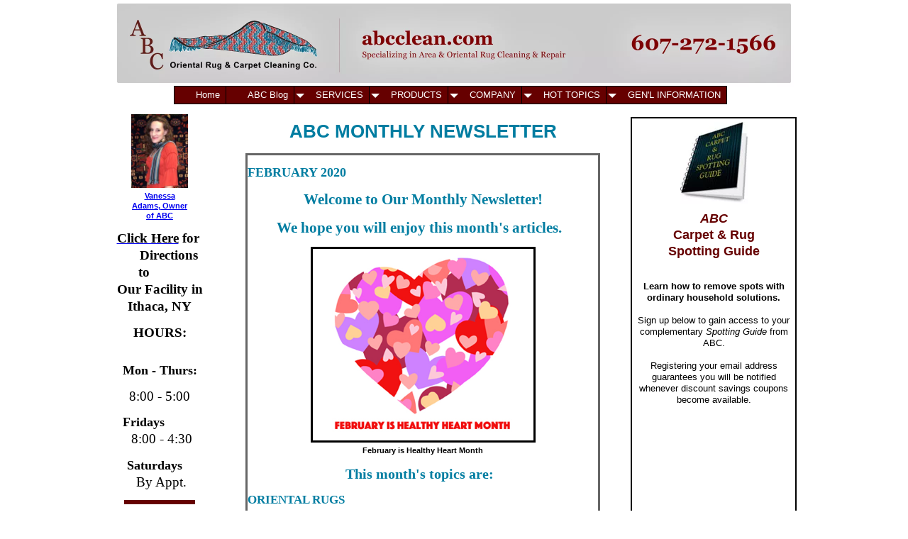

--- FILE ---
content_type: text/html; charset=UTF-8
request_url: https://www.abc-oriental-rug.com/abc-newsletter-february-2020.html
body_size: 30533
content:
<!DOCTYPE HTML>
<html>
<head><meta http-equiv="content-type" content="text/html; charset=UTF-8"><title>ABC Newsletter - February 2020</title><meta name="description" content="Here is your February 2020 Newsletter-Yahyali Oriental Rugs, Benefits of Area Rugs, Cold Weather, Heart-Lung Machines, Leap Year, Special Deals, and more..."><link href="/A.sd,,_support-files,,_style.css+fonts,,_open-sans,,_400.css+fonts,,_open-sans,,_400-italic.css+fonts,,_open-sans,,_700-italic.css+fonts,,_open-sans,,_700.css,Mcc.Vcok53iqrW.css.pagespeed.cf.NOCGZNyAOH.css" rel="stylesheet" type="text/css"/><meta id="viewport" name="viewport" content="width=device-width, initial-scale=1, maximum-scale=1, minimum-scale=1">
<!-- start: tool_blocks.sbi_html_head -->
<link rel="canonical" href="https://www.abc-oriental-rug.com/abc-newsletter-february-2020.html"/>
<link rel="alternate" type="application/rss+xml" title="RSS" href="https://www.abc-oriental-rug.com/abc-oriental-rug.xml">
<meta property="og:title" content="ABC Newsletter - February 2020"/>
<meta property="og:description" content="Here is your February 2020 Newsletter-Yahyali Oriental Rugs, Benefits of Area Rugs, Cold Weather, Heart-Lung Machines, Leap Year, Special Deals, and more..."/>
<meta property="og:type" content="article"/>
<meta property="og:url" content="https://www.abc-oriental-rug.com/abc-newsletter-february-2020.html"/>
<meta property="og:image" content="https://www.abc-oriental-rug.com/images/februaryishealthyheartmonth.jpg"/>
<!-- SD -->
<script>function Is(){var agent=navigator.userAgent.toLowerCase();this.major=parseInt(navigator.appVersion);this.minor=parseFloat(navigator.appVersion);this.mac=/Mac68K|MacPPC|MacIntel/i.test(navigator.platform);this.safari=(/Safari/.test(navigator.userAgent)&&/Apple Computer/.test(navigator.vendor));this.firefox=typeof InstallTrigger!=='undefined';this.ns=((agent.indexOf('mozilla')!=-1)&&(agent.indexOf('spoofer')==-1)&&(agent.indexOf('compatible')==-1)&&(agent.indexOf('opera')==-1)&&(agent.indexOf('webtv')==-1));this.ns2=(this.ns&&(this.major==2));this.ns3=(this.ns&&(this.major==3));this.ns4=(this.ns&&(this.major==4));this.ns6=(this.ns&&(this.major>=5));this.ie=(agent.indexOf("msie")!=-1);this.ie3=(this.ie&&(this.major<4));this.ie4=(this.ie&&(this.major==4));if(this.ie4&&(agent.indexOf("msie 5.0")!=-1)){this.ie4=false;this.ie5=true;}this.ieX=(this.ie&&!this.ie3&&!this.ie4);}var is=new Is();function WriteLayer(id,text){var DOM=(document.getElementById)?true:false;var divID;if(is.ns4)divID=document.layers[id];else if(is.ie4)divID=document.all[id];else if(DOM)divID=document.getElementById(id);if(is.ns4){divID.document.open();divID.document.write(text);divID.document.close();}else if(DOM||is.ie4){divID.innerHTML=text;}}function SetLayerVisibility(id,visibility){if(is.ieX||is.ns6){this.obj=document.getElementById(id).style;this.obj.visibility=visibility;}else if(is.ie4){this.obj=document.all[id].style;this.obj.visibility=visibility;}else if(is.ns4){this.obj=document.layers[id];return this.obj;}}function SubmitData(code){var flag;flag=eval('isReady_'+code+'()');if(!flag){return false;}eval('document._'+code+'.target="_self";');eval('document._'+code+'.submit();');}var eMai;function trim(s){while(s.substring(0,1)==' '){s=s.substring(1,s.length);}while(s.substring(s.length-1,s.length)==' '){s=s.substring(0,s.length-1);}return s;}function CheckEmail(eMai){var h;eMai=trim(eMai);var ok="1234567890abcdefghijklmnopqrstuvwxyz[].\@-_ABCDEFGHIJKLMNOPQRSTUVWXYZ";for(h=0;h<eMai.length;h++){if(ok.indexOf(eMai.charAt(h))<0){return(false);}}var re=/(@.*@)|(\.\.)|(^\.)|(^@)|(@$)|(\.$)|(@\.)/;var re_two=/^.+\@(\[?)[a-zA-Z0-9\-\.]+\.([a-zA-Z]{2,4}|[0-9]{1,4})(\]?)$/;if(!eMai.match(re)&&eMai.match(re_two)){return-1;}}</script><script>var https_page=1</script>
<script src="/plugins/jquery/jquery.js.pagespeed.jm.0IhQ85x_cu.js" charset="utf-8"></script>
<link rel="stylesheet" href="/plugins/prettyphoto/css/A.prettyPhoto.css.pagespeed.cf.dCH8DmfDVh.css" type="text/css" media="screen" charset="utf-8"/>
<script src="/plugins/prettyphoto/js/jquery.prettyPhoto.js.pagespeed.jm.CGeQQfk2PJ.js" charset="utf-8"></script>
<script>(function(){var SS_jQuery=$.noConflict(true);SS_jQuery(document).ready(function(){var _jQuery=jQuery;window.jQuery=SS_jQuery;var excludeOn="desktopOnly";if(typeof MOBILE==="undefined"||MOBILE.viewMode!=="mobile"){excludeOn="mobileOnly";}if(window.innerWidth>500){SS_jQuery("a[rel^='gallery']").filter(function(){var hasParentToExclude=SS_jQuery(this).parents('.'+excludeOn).length>0;if(hasParentToExclude){return false;}return true;}).prettyPhoto({animation_speed:'normal',theme:'light_square',slideshow:3000,autoplay_slideshow:false,social_tools:false,overlay_gallery_max:50});}else{SS_jQuery("a[rel^='gallery']").each(function(){this.target="_blank";});}if(_jQuery){window.jQuery=_jQuery;}});})();</script><!-- end: tool_blocks.sbi_html_head -->
<!-- start: shared_blocks.3165262#end-of-head -->
<!-- Start of Async HubSpot Analytics Code -->
<script>(function(d,s,i,r){if(d.getElementById(i)){return;}var n=d.createElement(s),e=d.getElementsByTagName(s)[0];n.id=i;n.src='//js.hs-analytics.net/analytics/'+(Math.ceil(new Date()/r)*r)+'/2564534.js';e.parentNode.insertBefore(n,e);})(document,"script","hs-analytics",300000);</script>
<!-- End of Async HubSpot Analytics Code -->
<script src="https://www.angieslist.com/webbadge/insertwebbadge.js?bid=6d71306cad01f1a46d843c6a2006bd29"></script><script>if(BADGEBOX)BADGEBOX.PlaceBadge();</script><noscript><div id="ssanslnk"><a href="https://www.angieslist.com/companylist/us/ny/ithaca/abc-oriental-rug-and-carpet-cleaning-co-reviews-5117774.aspx" title="Angie's List Super Service Award winner">ITHACA/ELMIRA carpet cleaners</a></div></noscript>
<script>(function(){var _fbq=window._fbq||(window._fbq=[]);if(!_fbq.loaded){var fbds=document.createElement('script');fbds.async=true;fbds.src='//connect.facebook.net/en_US/fbds.js';var s=document.getElementsByTagName('script')[0];s.parentNode.insertBefore(fbds,s);_fbq.loaded=true;}_fbq.push(['addPixelId','1397186650581395']);})();window._fbq=window._fbq||[];window._fbq.push(['track','PixelInitialized',{}]);</script>
<noscript><img height="1" width="1" alt="" style="display:none" src="https://www.facebook.com/tr?id=1397186650581395&amp;ev=PixelInitialized"/></noscript>
<!-- end: shared_blocks.3165262#end-of-head -->
<script>var FIX=FIX||{};FIX.designMode="legacy";</script><script>var MOBILE=MOBILE||{};MOBILE.enabled=true;</script><script>var MOBILE=MOBILE||{};MOBILE.viewMode="full";MOBILE.deviceType="other";MOBILE.userAgent="";if(typeof mobileSandBox!=='undefined'){MOBILE.enabled=true;}MOBILE.hasCookie=function(key,value){var regexp=new RegExp(key+'='+value);return regexp.test(document.cookie);};MOBILE.overwriteViewport=function(){var viewport=document.querySelector("#viewport");if(viewport){viewport.content='';}};MOBILE.checkIfMobile=function(){if(!MOBILE.enabled){MOBILE.enabled=/mobileTrial=1/.test(document.cookie);}MOBILE.userAgent=navigator.userAgent;var androidMobile=(/Android/i.test(MOBILE.userAgent)&&(/Mobile/i.test(MOBILE.userAgent)));if(androidMobile){if((screen.width>1000)&&(screen.height>550)){androidMobile=false;}}if(MOBILE.enabled&&((/iPhone|iPod|BlackBerry/i.test(MOBILE.userAgent)&&(!/iPad/i.test(MOBILE.userAgent)))||androidMobile)){MOBILE.deviceType="mobile";document.documentElement.className+=" m";if(MOBILE.hasCookie("fullView",'true')){document.documentElement.className+=" fullView";MOBILE.viewMode="full";MOBILE.overwriteViewport();}else{document.documentElement.className+=" mobile";MOBILE.viewMode="mobile";}if(MOBILE.userAgent.match(/Android 2/i)){document.documentElement.className+=" android2";}}else{MOBILE.overwriteViewport();}};MOBILE.viewportWidth=function(){var viewportWidth;if(typeof window.innerWidth!="undefined"){viewportWidth=window.innerWidth;}else if(typeof document.documentElement!="undefined"&&typeof document.documentElement.offsetWidth!="undefined"&&document.documentElement.offsetWidth!=0){viewportWidth=document.documentElement.offsetWidth;}else{viewportWidth=document.getElementsByTagName('body')[0].offsetWidth;}return viewportWidth;};MOBILE.destroyAd=function(slot){var ins=document.getElementsByTagName("ins");for(var i=0,insLen=ins.length;i<insLen;i++){var elem=ins[i];if(elem.getAttribute("data-ad-slot")==slot){var parent=elem.parentNode;parent.removeChild(elem);break;}}if(!elem){throw new Error("INS tag with data-ad-slot value "+slot+" is absent in the code");}};MOBILE.updateValues=function(client,slot,width,height){var ins=document.getElementsByTagName("ins");for(var i=0,insLen=ins.length;i<insLen;i++){var elem=ins[i];if(/adsbygoogle/.test(elem.className)){break;}}if(!elem){throw new Error("INS tag with class name 'adsbygoogle' is absent in the code");}elem.style.width=width+'px';elem.style.height=height+'px';elem.setAttribute('data-ad-client',client);elem.setAttribute('data-ad-slot',slot);};MOBILE.checkIfMobile();if(typeof mobileSandBox!=='undefined'){MOBILE.enabled=true;}MOBILE.hasCookie=function(key,value){var regexp=new RegExp(key+'='+value);return regexp.test(document.cookie);};MOBILE.overwriteViewport=function(){var viewport=document.querySelector("#viewport");if(viewport){viewport.content='';}};MOBILE.checkIfMobile=function(){if(!MOBILE.enabled){MOBILE.enabled=/mobileTrial=1/.test(document.cookie);}MOBILE.userAgent=navigator.userAgent;var androidMobile=(/Android/i.test(MOBILE.userAgent)&&(/Mobile/i.test(MOBILE.userAgent)));if(androidMobile){if((screen.width>1000)&&(screen.height>550)){androidMobile=false;}}if(MOBILE.enabled&&((/iPhone|iPod|BlackBerry/i.test(MOBILE.userAgent)&&(!/iPad/i.test(MOBILE.userAgent)))||androidMobile)){MOBILE.deviceType="mobile";document.documentElement.className+=" m";if(MOBILE.hasCookie("fullView",'true')){document.documentElement.className+=" fullView";MOBILE.viewMode="full";MOBILE.overwriteViewport();}else{document.documentElement.className+=" mobile";MOBILE.viewMode="mobile";}if(MOBILE.userAgent.match(/Android 2/i)){document.documentElement.className+=" android2";}}else{MOBILE.overwriteViewport();}};MOBILE.viewportWidth=function(){var viewportWidth;if(typeof window.innerWidth!="undefined"){viewportWidth=window.innerWidth;}else if(typeof document.documentElement!="undefined"&&typeof document.documentElement.offsetWidth!="undefined"&&document.documentElement.offsetWidth!=0){viewportWidth=document.documentElement.offsetWidth;}else{viewportWidth=document.getElementsByTagName('body')[0].offsetWidth;}return viewportWidth;};MOBILE.destroyAd=function(slot){var ins=document.getElementsByTagName("ins");for(var i=0,insLen=ins.length;i<insLen;i++){var elem=ins[i];if(elem.getAttribute("data-ad-slot")==slot){var parent=elem.parentNode;parent.removeChild(elem);break;}}if(!elem){throw new Error("INS tag with data-ad-slot value "+slot+" is absent in the code");}};MOBILE.updateValues=function(client,slot,width,height){var ins=document.getElementsByTagName("ins");for(var i=0,insLen=ins.length;i<insLen;i++){var elem=ins[i];if(/adsbygoogle/.test(elem.className)){break;}}if(!elem){throw new Error("INS tag with class name 'adsbygoogle' is absent in the code");}elem.style.width=width+'px';elem.style.height=height+'px';elem.setAttribute('data-ad-client',client);elem.setAttribute('data-ad-slot',slot);};MOBILE.checkIfMobile();</script></head>
<body>
<div id="PageWrapper">
<div id="Header">
<div class="Liner">
<!-- start: shared_blocks.3165252#top-of-header -->
<div class="" style="width: 100%; box-sizing: border-box"></div>
<!-- end: shared_blocks.3165252#top-of-header -->
<!-- start: shared_blocks.3165231#bottom-of-header -->
<div class="" style="width: 100%; box-sizing: border-box">
<div class="desktopOnly"><!-- start: tool_blocks.navbar.horizontal.center --><div class="HorizontalNavBarCenter HorizontalNavBar HorizontalNavBarCSS"><ul class="root"><li class="li1"><a href="/">Home</a></li><li class="li1"><a href="/abc-oriental-rug-blog.html">ABC Blog</a></li><li class="li1 submenu"><span class="navheader">SERVICES</span><ul><li class="li2"><a href="/services.html">All Services</a></li><li class="li2"><a href="/anti-allergen-green-cleaning.html">Allergy Cleaning</a></li><li class="li2"><a href="/area-rug-cleaning.html">Area Rug Clean</a></li><li class="li2"><a href="/carpet-cleaning.html">Carpet Cleaning</a></li><li class="li2"><a href="/cleaning-plant-services.html">Cleaning Plant</a></li><li class="li2"><a href="/oriental-rug-washing.html">Oriental Rug Clean</a></li><li class="li2"><a href="/oriental-rug-repair.html">Rug Hand Repair</a></li><li class="li2"><a href="/tile-and-grout-cleaning.html">Tile & Grout</a></li><li class="li2"><a href="/upholstery-cleaning.html">Uphol Cleaning</a></li></ul></li><li class="li1 submenu"><span class="navheader">PRODUCTS</span><ul><li class="li2"><a href="/products.html">Products</a></li></ul></li><li class="li1 submenu"><span class="navheader">COMPANY</span><ul><li class="li2"><a href="/about-us.html">About Us</a></li><li class="li2"><a href="/contact-us.html">Contact us</a></li><li class="li2"><a href="/customer-reviews.html">Customer Reviews</a></li><li class="li2"><a href="/discounts.html">Discounts</a></li><li class="li2"><a href="/abc-news-and-events.html">News & Events</a></li><li class="li2"><a href="/pickup-delivery-policy.html">Pickup/Delivery Policy</a></li><li class="li2"><a href="/privacy-policy.html">Privacy Policy</a></li><li class="li2"><a href="/websitefeedbacksurvey.html">Website Survey</a></li></ul></li><li class="li1 submenu"><span class="navheader">HOT TOPICS</span><ul><li class="li2"><a href="/bedbugs.html">Bedbugs</a></li><li class="li2"><a href="/carpet-beetles.html">Carpet Beetles</a></li><li class="li2"><a href="/carpet-tips.html">Carpet Tips</a></li><li class="li2"><a href="/dry-rot.html">Dry Rot</a></li><li class="li2"><a href="/flood-damage-remediation.html">Flood Damage</a></li><li class="li2"><a href="/green-cleaning-solutions.html">Green Cleaning Solutions</a></li><li class="li2"><a href="/mold-and-mildew.html">Mold & Mildew</a></li><li class="li2"><a href="/moths.html">Moths</a></li><li class="li2"><a href="/rug-tips.html">Rug Tips</a></li><li class="li2"><a href="/urine-odor-removal.html">Urine Odor</a></li></ul></li><li class="li1 submenu"><span class="navheader">GEN'L INFORMATION</span><ul><li class="li2"><a href="/articles-answers-to-faqs.html">ARTICLES</a></li><li class="li2"><a href="/abc-newsletters.html">Newsletters</a></li><li class="li2"><a href="/videos.html">Videos</a></li></ul></li></ul></div>
<!-- end: tool_blocks.navbar.horizontal.center -->
</div>
</div>
<!-- end: shared_blocks.3165231#bottom-of-header -->
</div><!-- end Liner -->
</div><!-- end Header -->
<div id="ContentWrapper">
<div id="ContentColumn">
<div class="Liner">
<!-- start: shared_blocks.3165225#above-h1 -->
<div class="" style="width: 100%; box-sizing: border-box"></div>
<!-- end: shared_blocks.3165225#above-h1 -->
<h1><span style="color: rgb(0, 125, 161);">ABC MONTHLY NEWSLETTER</span></h1>
<div class="" style="border-color: #666666; border-width: 3px 3px 3px 3px; border-style: solid; box-sizing: border-box"><p><span style="font-family: georgia, serif;color: rgb(0, 125, 161);"><b><span style="font-size: 18px;">FEBRUARY 2020</span></b></span></p><p style="text-align: center;"><span style="color: rgb(0, 125, 161);font-family: georgia, serif;font-size: 16pt;background-color: initial;"><b>Welcome to&#xa0;Our&#xa0;Monthly Newsletter!</b></span></p><p style="text-align: center;"><span style="font-family: georgia, serif;font-size: 21px;color: rgb(0, 125, 161);"><b>We hope you will enjoy this month's articles.&#xa0;&#xa0;</b></span></p>
<div class="ImageBlock ImageBlockCenter"><img src="https://www.abc-oriental-rug.com/images/februaryishealthyheartmonth.jpg" width="317" height="275.501818181818" alt="February is Healthy Heart Month" title="February is Healthy Heart Month" data-pin-media="https://www.abc-oriental-rug.com/images/februaryishealthyheartmonth.jpg" style="width: 317px; height: auto; border-color: #000000; border-width: 3px 3px 3px 3px; border-style: solid"><span class="Caption CaptionCenter" style="max-width:317px">February is Healthy Heart Month</span><div class="pinit">
<a data-pin-do="buttonPin" data-pin-count="beside" data-pin-save="true" href="https://pinterest.com/pin/create/button/?url=https%3A%2F%2Fwww.abc-oriental-rug.com%2Fabc-newsletter-february-2020.html&media=https%3A%2F%2Fwww.abc-oriental-rug.com%2Fimages%2Ffebruaryishealthyheartmonth.jpg&description="></a>
</div></div>
<div id="minimal"><p style="text-align: center;"><span style="font-size: 20px;font-family: georgia, serif;color: rgb(0, 125, 161);"><b>This month's topics are:&#xa0;&#xa0; <br/></b></span></p><p><span style="font-family: georgia, serif;font-size: 17px;color: rgb(0, 125, 161);"><b>ORIENTAL RUGS</b></span></p><p style="text-align: left;"><span style="font-family: georgia, serif;font-size: 19px;color: rgb(0, 0, 238);"><em><b><span style="font-family: georgia, serif;">&#xa0; &#xa0; &#xa0; &#xa0; &#xa0; &#xa0; &#xa0; &#xa0; &#xa0; &#xa0; &#xa0; <a href="https://www.abc-oriental-rug.com/abc-newsletter-february-2020.html#yahyali">Yahyali Oriental Rugs</a></span></b></em></span></p><p style="text-align: left;"><span style="font-family: georgia, serif;"><em><b><span style="background-color: initial;"><span style="font-weight: 400;font-size: 19px;color: rgb(0, 0, 238);"><strong><em><b><span style="font-size: 17px;color: rgb(0, 125, 161);"><b><span style="font-style: normal;"><strong>AREA RUGS</strong></span></b></span></b></em></strong></span></span></b></em></span><br/></p><p style="text-align: center;"><a href="https://www.abc-oriental-rug.com/abc-newsletter-february-2020.html#benefits"><span style="font-family: georgia, serif;font-size: 19px;"><b><em>Benefits of Area Rugs</em></b></span></a></p><p style="text-align: left;"><span style="font-family: georgia, serif;font-size: 19px;color: rgb(0, 0, 238);"><em><b><em><b><span style="background-color: initial;"><span style="font-weight: 400;font-size: 19px;color: rgb(0, 0, 238);"><strong><em><b><span style="font-size: 17px;color: rgb(0, 125, 161);"><b><span style="font-style: normal;"><strong>MISCELLANEOUS</strong></span></b></span></b></em></strong></span></span></b></em><br/></b></em></span></p><p style="text-align: center;"><a href="https://www.abc-oriental-rug.com/abc-newsletter-february-2020.html#cold"><span style="font-family: georgia, serif;font-size: 19px;"><em><b>Cold Weather</b></em></span></a></p><p style="text-align: center;"><a href="https://www.abc-oriental-rug.com/abc-newsletter-february-2020.html#heart"><span style="font-family: georgia, serif;font-size: 19px;"><em><b>Heart-Lung Machines<br/></b></em></span></a></p><p style="text-align: center;"><a href="https://www.abc-oriental-rug.com/abc-newsletter-february-2020.html#leap"><span style="font-family: georgia, serif;font-size: 19px;color: rgb(0, 0, 238);"><em><u><b><span style="background-color: initial;"><span style="font-weight: 400;"><strong><b><strong><span style="color: rgb(0, 0, 238);">Leap Year</span></strong></b></strong></span></span></b></u></em></span></a></p><p style="text-align: left;"><span style="font-family: georgia, serif;font-size: 19px;color: rgb(0, 0, 238);"><em><u><b><span style="background-color: initial;"><span style="font-weight: 400;"><strong><b><strong><span style="color: rgb(0, 0, 238);"><a href="https://www.abc-oriental-rug.com/abc-newsletter-february-2020.html#feb2020spec"><span style="color: rgb(0, 125, 161);">SPECIALS FOR FEBRUARY</span></a><br/></span></strong></b></strong></span></span></b></u></em></span></p><p style="text-align: center;"><span style="font-family: georgia, serif;color: rgb(51, 0, 0);font-size: 16px;"><b><span style="text-align: center;background-color: initial;">If there is a topic you would like us to cover in one of our upcoming newsletters, please call us at&#xa0;
</span></b></span></p><p style="text-align: center;"><span style="font-family: georgia, serif;color: rgb(51, 0, 0);font-size: 20px;"><b><span style="text-align: center;background-color: initial;">
607-272-1566&#xa0;</span></b></span></p><p style="text-align: center;"><span style="font-family: georgia, serif;color: rgb(51, 0, 0);font-size: 16px;"><b><span style="text-align: center;background-color: initial;">or contact us by <span style="font-family: georgia, serif;font-size: 16px;">clicking </span></span><a href="https://www.abc-oriental-rug.com/contact-us.html">here.</a></b></span></p></div>
</div>
<hr style="color:#666666;background-color:#666666;border-style:solid;width:100%;height:4px;margin-left:auto;margin-right:auto;">
<div class="" style="border-color: #666666; border-width: 3px 3px 3px 3px; border-style: solid; box-sizing: border-box"><div id="greatnews"><p style="text-align: center;"><span style="font-family: georgia, serif;font-size: 22px;color: rgb(0, 125, 161);"><strong>GREAT NEWS!</strong></span></p><br/><p style="text-align: center;"><span style="font-family: georgia, serif;font-size: 22px;color: rgb(255, 0, 0);"><b>GOT QUESTIONS?</b></span></p><br/><p style="text-align: center;"><span style="font-family: georgia, serif;font-size: 22px;"><b><span style="color: rgb(0, 125, 161);">NOW YOU CAN</span>&#xa0;<span style="color: rgb(255, 0, 0);">TEXT&#xa0;</span></b><b><span style="color: rgb(0, 125, 161);">&#xa0;US&#xa0;</span>&#xa0;<span style="color: rgb(0, 125, 161);">at</span></b></span></p><br/><p style="text-align: center;"><span style="font-family: georgia, serif;font-size: 26px;color: rgb(255, 0, 0);"><b>607-272-1566</b></span></p></div>
</div>
<div class="" style="border-color: #666666; border-width: 3px 3px 3px 3px; border-style: solid; box-sizing: border-box"><p style="text-align: center;"><span style="color: rgb(0, 0, 238);font-family: georgia, serif;font-size: 20px;"><strong>REMINDER:</strong> </span><br/></p>
<p style="text-align: center;"><span style="font-size: 14pt;color: rgb(0, 0, 238);"><strong>Don't forget to keep checking our website for our beautiful </strong></span></p><p style="text-align: center;"><span style="font-size: 14pt;"><span style="color: rgb(255, 0, 0);"><strong><a style="color: rgb(0, 128, 0) !important;text-decoration: underline !important;" href="https://www.abc-oriental-rug.com/Unclaimed-Rug-Sale.html" target="_blank" onclick="return FIX.track(this);"><span style="color: rgb(255, 0, 0);">Consignment Rugs for Sale!</span></a> </strong></span><br/></span></p><p style="text-align: center;"><span style="color: rgb(0, 0, 238);font-size: 14pt;"><strong>You are always welcome to come in and check them out for yourself as well!</strong></span></p>
</div>
<div class="" style="border-color: #666666; border-width: 3px 3px 3px 3px; border-style: solid; box-sizing: border-box"><div id="yahyali"><p style="text-align: center;"><span style="color: rgb(0, 125, 161);font-size: 20px;font-family: georgia, serif;background-color: initial;"><b><span style="font-family: georgia, serif;">&#xa0;YAHYALI ORIENTAL RUGS</span><br/></b></span></p><p style="text-align: center;"><span style="color:#007da1;color: #007da1;"><span style="font-family: georgia, serif;font-size: 18px;"><b>LOCATION</b></span><br/></span></p>
<p style="text-align:left;"><span style="font-family: georgia, serif;font-size: 16px;">
Yahyali is both a town as
well as the southernmost district of the Kayseri Province of Turkey.
The Taurus (Aladaglar) Mountains define its area and the Zamanti River
crosses through it.
&#xa0;
</span></p><p style="text-align:left;"><span style="font-family: georgia, serif;font-size: 16px;">Recent years have seen
the area of Yahyali become more of a tourist destination, featuring
rafting on the Zamanti River and hiking in the The Aladaglar National
Park.
&#xa0;
</span></p><p style="text-align:left;"><span style="font-family: georgia, serif;font-size: 16px;">Mining in the mountain ranges for the rich deposits of iron, zinc, and lead has been more intensive in recent years as well. &#xa0;
&#xa0;
</span></p><p style="text-align:left;"><span style="font-family: georgia, serif;font-size: 16px;">The Kapuzbasi waterfalls
close to the center of the town, on the slopes of Aladaglar, has become
enough of an attraction that it can now be found in guidebooks.
&#xa0;
</span></p><p style="text-align:left;"><span style="font-family: georgia, serif;font-size: 16px;">Agriculture and animal
husbandry, along with the traditional handmade rugs, produced with
natural dyes, are the main economic activities.
&#xa0;
</span></p><p style="text-align:left;"><span style="font-family: georgia, serif;font-size: 16px;">The languages spoken in Yahyali are Kurdish, Azerbaijani, Avaric, and Turkish.
&#xa0;
The Yahyali weavers produced very popular rugs of especially fine quality as are the &#xa0;<strong><a style="color:blue;text-decoration:underline;" href="https://www.abc-oriental-rug.com/kayseri-oriental-rugs.html" target="_blank" onclick="return FIX.track(this);">Kayseri oriental rugs</a></strong> also made in the Province of Kayseri. They are well known for their weave and durability.&#xa0; &#xa0;
</span></p><p style="text-align: center;"><span style="font-family: georgia, serif;font-size: 18px;color: rgb(0, 125, 161);"><b>FOUNDATION OF YAHYALI RUGS</b></span></p><p>
<span style="font-family: georgia, serif;font-size: 16px;">The <span style="color:#007da1;"><b>Warp</b></span> (up and down cords) and the<span style="color:#007da1;"> <span style="color:#000000;">2 shoots of</span><b> Weft</b></span> (side to side cords), as well as the <span style="color:#007da1;"><b>Pile</b></span>, are all wool. The wefts are colored with madder (natural red dye).
</span></p>
<p><span style="font-family: georgia, serif;font-size: 16px;">The <span style="color:#007da1;"><b>Knot</b></span> is the symmetrical Turkish knot.</span>
</p><p><span style="font-family: georgia, serif;font-size: 16px;">The <span style="color:#007da1;"><b>Ends</b></span>
are varied with a single or multi-colored kilim (flat weave), a braided
kilim, a looped fringe on one end or 1 or 2 ends braided.
&#xa0;
</span></p>
<p><span style="font-family: georgia, serif;font-size: 16px;">
The<span style="color:#007da1;"><b> Sides </b></span>consist of 2 cords overcast in wool.
&#xa0;
</span></p>
<p><span style="font-family: georgia, serif;font-size: 16px;">The
antique Yahyali rugs contain high quality wool, most of it spun
locally. The weave is tighter than most Turkish village rugs and the
rugs can be very shiny. </span></p>
<p><span style="font-family: georgia, serif;font-size: 16px;">Contemporary Yahyali rugs
can seem to be a bit dull and scratchy to the touch, though with time
the colors may soften, as well as the wool.<b>&#xa0;&#xa0; </b></span><br/></p><p style="text-align: center;"><span style="font-family: georgia, serif;font-size: 16px;color: rgb(0, 125, 161);"><b>DESIGNS OF YAHYALI ORIENTAL RUGS</b></span></p><p><span style="font-family: georgia, serif;font-size: 16px;">Most
Yahyali oriental rugs, both antique and contemporary, feature a hexagon
or diamond medallion as the symmetrical main ornamental motif, often
with pendants (sometimes in the form of hanging lamps). The hexagon may
be single, double or triple. </span><br/></p>
<p><span style="font-family: georgia, serif;font-size: 16px;">The main border generally consists of stylized flowers and other geometric motifs. </span></p>
<p><span style="font-family: georgia, serif;font-size: 16px;">Some Yahyali rugs contain the prayer design. The double horn pattern, symbolizing fertility, is also often used.</span></p><p style="text-align: center;"><span style="font-family: georgia, serif;font-size: 16px;color: rgb(0, 125, 161);"><b>COLORS OF YAHYALI ORIENTAL RUGS<br/></b></span></p><p><span style="font-family: georgia, serif;font-size: 17px;">Please continue reading<span style="color:#0000ff;"><strong>&#xa0;<a style="color:rgb(0, 0, 255);text-decoration:underline;" href="https://www.abc-oriental-rug.com/yahyali-oriental-rugs.html" target="_blank" onclick="return FIX.track(this);">here</a>&#xa0;</strong></span></span><span style="font-size: 12pt;font-family: georgia, serif;">for more information and photos of Yahyali Oriental Rugs.</span><span style="font-family: georgia, serif;"> </span><br/></p></div>
</div>
<div class="" style="border-color: #666666; border-width: 3px 3px 3px 3px; border-style: solid; box-sizing: border-box"><div id="benefits"><p style="text-align: center;"><span style="color: rgb(0, 125, 161);font-family: georgia, serif;font-size: 20px;font-weight: 700;background-color: initial;">BENEFITS OF AREA RUGS<br/></span></p><p style="text-align:left;">
<span style="font-family: georgia, serif;font-size: 16px;">The
benefits of area rugs in your home go far beyond appearance and style,
such as color, pattern, and texture (although those are definitely
important considerations).
&#xa0;
For
example, an area rug does have the exceptional ability to bring the
decorative elements of a room together, such as pulling together all the
colors. This is an obvious benefit. They can be a great cover up for
tired and worn wall-to-wall carpet as well. </span>
<br/></p><p>
<p style="text-align:left;">
<span style="font-size:16px;font-family:georgia, serif;">Even
though area rugs can add many benefits to your home, if you have
beautiful wood, laminate or tile floors, you may wonder why you should
cover them up.</span>
<span style="font-size:16px;font-family:georgia, serif;">&#xa0;</span>
<span style="font-size:16px;font-family:georgia, serif;">Below are some more of the benefits of area rugs that can actually help to improve spaces in your home.</span></p><p style="text-align: center;"><span style="font-family: georgia, serif;font-size: 18px;color: rgb(0, 125, 161);"><strong>MORE BENEFITS OF AREA RUGS</strong></span><br/><br/><span style="color: rgb(0, 125, 161);font-family: georgia, serif;font-size: 16px;"><b>SOFTNESS UNDERFOOT</b></span></p><p><span style="font-family: georgia, serif;"><span style="font-family: georgia, serif;font-weight: normal;"><span style="font-size:16px;"><span style="background-color:#ffffff;">
<span style="background-color: rgb(255, 255, 255);font-size: 16px;">
<span style="font-size: 12pt;">Obviously,
the softness of an area rug makes it more comfortable to stand or walk
on than a hard surface floor. But that softness also gives it the
flexibility to absorb some of the impacts of your footsteps, taking some
of the pressure off your body.</span>
</span>
</span>
</span><span style="font-size:16px;">&#xa0;</span><span style="font-size:16px;">&#xa0;</span></span></span></p><p style="text-align: center;"><span style="font-family: georgia, serif;"><b><span style="font-size:16px;"><span style="background-color:#ffffff;color:#007da1;"><b>NOISE REDUCTION&#xa0;</b></span></span></b></span></p><p><span style="font-family: georgia, serif;"><span style="font-size: 12pt;font-weight: normal;">An area
rug, especially with a pad underneath it, can notably decrease the noise
in a room. Hard surface floors cannot absorb sound the way an area rug
does because the area rug also absorbs sound from the air as well.</span></span></p><p style="text-align: center;"><span style="font-family: georgia, serif;"><b><span style="font-size:16px;"><span style="background-color:#ffffff;color:#007da1;"><b>INSULATION</b></span>
</span></b></span></p><p><span style="font-family: georgia, serif;"><span style="color: black;font-size: 12pt;font-weight: normal;">An area rug, especially when placed on a</span><a style="color:blue;text-decoration:underline;" href="https://www.abc-oriental-rug.com/rug-pads.html" target="_blank" onclick="return FIX.track(this);"><span style="font-family: georgia, serif;font-size: 16px;"><b> proper rug pad</b></span></a><span style="color: black;font-size: 12pt;font-weight: normal;">, is much warmer than hard surface flooring and offers a great insulating benefit.&#xa0;
</span></span></p><p style="text-align: center;"><span style="font-family: georgia, serif;"><b><span style="font-size:16px;"><span style="background-color:#ffffff;"><strong><span style="background-color:#ffffff;color:#007da1;"><b>ALLERGY RELIEF&#xa0;</b></span></strong></span></span></b></span></p><p><span style="font-family: georgia, serif;"><b>
</b></span></p><p style="text-align: left;"><span style="font-family: georgia, serif;">
<span style="color: #007da1;">
<span style="color: black;font-size: 12pt;">Rugs
in the home, as well as wall-to-wall carpets, trap allergens from the
air. Allergens on hard surface flooring are constantly being recycled to
the air where they can be breathed in. Rugs and carpets will hold those
allergens until regular vacuuming takes place. The alleviation of some
allergy symptoms can be a real benefit of area rugs in the home.</span>&#xa0; </span></span></p><p style="text-align:center;"><span style="font-family: georgia, serif;"><span style="font-size:12pt;"><span style="color: #007da1;"><span style="font-size:16px;"><span style="background-color:#ffffff;"><span style="background-color:#ffffff;font-size:12pt;"><strong><span style="background-color:#ffffff;color:#007da1;"><b>SPACE DEFINITION&#xa0;</b></span>
<span style="background-color:#ffffff;color:#007da1;">&#xa0;</span>
</strong></span></span></span></span></span></span></p><p style="text-align: left;"><span style="font-family: georgia, serif;"><span style="font-size:12pt;"><span style="color: #007da1;">
</span>
</span>
<span style="color: rgb(0, 0, 0);"><span style="font-family: georgia, serif;font-size: 16px;">
An area rug has the ability to create a relaxed and
comfortable space by helping to anchor the furniture in a room. This
placement gives definition to the space, preventing the feel that the
main pieces of furniture are just floating in the space. &#xa0;
&#xa0;
If a room is especially large, conversation areas can be defined by more than one area rug placement.<span style="background-color: rgb(255, 255, 255);"><strong>&#xa0;</strong></span>&#xa0;</span><span style="font-size:12pt;">&#xa0;</span>
<span style="font-size:12pt;">
&#xa0;&#xa0;
</span></span></span></p><p style="text-align: center;"><span style="font-family: georgia, serif;"><span style="font-size:12pt;"><span style="color: #007da1;">
<span style="font-size:16px;">
<span style="background-color:#ffffff;"><span style="color:#007da1;font-size:12pt;color: #007da1;"><b>A SENSE OF CALM</b></span>&#xa0;</span><span style="background-color:#ffffff;">
<span style="color:#007da1;font-size:12pt;color: #007da1;">&#xa0;</span>
</span>
</span>
</span>
</span>
<span style="font-size:12pt;">
</span></span></p><p style="text-align: left;"><span style="font-family: georgia, serif;"><span style="font-size:12pt;"><span style="color: #007da1;"><span style="font-size: 16px;"><span style="font-size: 12pt;text-align: left;color: rgb(0, 0, 0);">Please continue reading </span><strong><a style="color:rgb(0, 0, 255);text-decoration:underline;" href="https://www.abc-oriental-rug.com/benefits-of-area-rugs.html" target="_blank" onclick="return FIX.track(this);">here</a></strong><span style="font-size: 12pt;color: rgb(0, 0, 0);"> for more information about the benefits of area rugs in your home.&#xa0;
</span></span>
</span>
</span></span>
</p></p></div>
</div>
<hr style="color:#666666;background-color:#666666;border-style:solid;width:100%;height:4px;margin-left:auto;margin-right:auto;">
<div class="" style="border-color: #666666; border-width: 3px 3px 3px 3px; border-style: solid; box-sizing: border-box"><div id="cold"><p style="text-align: center;"><span style="color: rgb(0, 125, 161);font-size: 20px;"><strong>COLD WEATHER<br/></strong></span></p><p style="text-align: center;"><span style="font-family: georgia, serif;font-size: 19px;color: rgb(0, 125, 161);"><strong>HOW THE BODY WEATHERS WINTER<br/></strong></span></p><p><span style="font-size:12pt;font-family:georgia, serif;">Cold weather can have a negative effect on our bodies and our health.</span></p>
<p style="text-align: left;"><span style="font-family: georgia, serif;font-size: 16px;">In
the northeast, colder weather generally begins sometime in October. We
naturally do everything we can to keep away the chill. We begin to add
layers of clothing, heavy coats, and turn up the heat.
&#xa0;
Then
suddenly, perhaps in February, the day turns sunny! Its 50 degrees and
it feels marvelous. Turn down the heat! Go for a walk! </span></p><p style="text-align: center;"><span style="background-color:initial;font-size:12pt;font-family:georgia, serif;">
<span style="color:#2e75b6;"><strong>WHY DOES 50 DEGREES FEEL SO COLD IN OCTOBER BUT NOT SO MUCH IN FEBRUARY?</strong></span>
</span><span style="background-color:initial;font-size:12pt;font-family:georgia, serif;">
<span style="font-size:12pt;font-family:georgia, serif;">&#xa0;</span>
</span></p><p><span style="background-color:initial;font-size:12pt;font-family:georgia, serif;"><span style="font-size:12pt;font-family:georgia, serif;">Physiologists
can answer that question. They say the body adjusts to increasing cold
over time. In October, our bodies just haven't adjusted to the
temperature drop. </span>
<span style="font-size:12pt;font-family:georgia, serif;">&#xa0;</span>
</span></p><p><span style="background-color:initial;font-size:12pt;font-family:georgia, serif;"><span style="font-size:12pt;font-family:georgia, serif;">The human body has two main ways to cope with chills when the temperature drops:</span>
</span></p><ul><li><span style="background-color:initial;font-size:12pt;font-family:georgia, serif;"><span style="font-size:12pt;font-family:georgia, serif;">The
first is to constrict blood vessels. This pushes warm blood to the
body's core. That's when your arms and legs could start to feel colder. </span>
</span></li><li><span style="background-color:initial;font-size:12pt;font-family:georgia, serif;"><span style="font-size:12pt;font-family:georgia, serif;">The second way is to shiver. That's when you turn up the heat 10 degrees. </span>
</span></li></ul><p><span style="background-color:initial;font-size:12pt;font-family:georgia, serif;"><span style="font-size:12pt;font-family:georgia, serif;">Humans, it
turns out, have continuously invented ways to cope with cold by
changing their environment, such as turning up heat sources, staying
near those heat sources, and adding layers of clothing. </span>
<span style="color:#2e75b6;"><strong>&#xa0;</strong></span>
</span></p><p style="text-align: center;"><span style="background-color:initial;font-size:12pt;font-family:georgia, serif;"><span style="color:#2e75b6;"><strong>WHAT ABOUT THOSE THAT SPEND THEIR ENTIRE LIVES IN COLD WEATHER?</strong></span>
<span style="color:#2e75b6;"><strong>&#xa0;</strong></span>
</span></p><p style="text-align: left;">
<span style="font-family: georgia, serif;font-size: 16px;">Interestingly, humans who constantly experience cold weather, like
native people in the Arctic, just don't feel as cold as others.
</span><br/><span style="font-family: georgia, serif;font-size: 16px;">Fish industry workers, whose hands are in cold water for hours, have been found to have warmer hands than other people.</span><br/><span style="font-family: georgia, serif;font-size: 16px;">The
physiological explanation is that blood vessels don't constrict so much
after long-term exposure. So those people really are warmer.<span style="color:#2e75b6;"><strong>&#xa0;</strong></span></span>
</p><p style="text-align: center;"><span style="background-color:initial;font-size:12pt;font-family:georgia, serif;"><span style="color:#2e75b6;font-size:12pt;"><strong>IS THERE A MEDICAL EXPLANATION FOR THE CHILL?</strong></span>
<span style="color:#2e75b6;font-size:12pt;"><strong>&#xa0;</strong></span>
</span></p><p>
<span style="font-family: georgia, serif;font-size: 16px;">Yes, if you aren't an Eskimo
and you do need thick, fuzzy socks all the time, there could be a
medical explanation for the chill:
</span></p><ul><li><span style="font-family: georgia, serif;font-size: 16px;">The first medical
explanation is probably obvious. Aging makes people colder because
circulation decreases, the blood vessel walls lose elasticity, and the
fat layer thins. (Well, sometimes). Also, the body's metabolic responses
to cold can be slower in an older person. The Journal of Gerontology
has reported that older people, on average, had a body temperature .3
degrees lower than younger people. That is normal. <br/></span></li><li><span style="font-family: georgia, serif;font-size: 16px;">Other medical causes of coldness can be hypertension, diabetes, and thyroid conditions, as well as high cholesterol. </span><br/></li><li><span style="font-family: georgia, serif;font-size: 16px;">Pharmaceutical causes
includes beta blockers that decrease heart rate (and therefore,
circulation to hands and feet). Calcium channel blockers, used to treat
hypertension, can also contribute to the problem.</span> <br/></li></ul><p style="text-align: center;"><span style="background-color:initial;color:#2e75b6;font-size:12pt;font-family:georgia, serif;"><strong>&#xa0;<span style="color:#2e75b6;font-size:12pt;"><strong>COLD WEATHER and INFECTIONS and ILLNESSES&#xa0;</strong></span>
<span style="color:#2e75b6;font-size:12pt;"><strong>&#xa0;</strong></span>
</strong></span>
</p><p><span style="font-family: georgia, serif;font-size: 16px;">When the temperature of our
bodies is lowered, our noses are not as adept at fighting off infection
and illness such as when a virus is breathed in.
</span></p><p style="text-align: left;"><span style="font-family: georgia, serif;font-size: 16px;">We
also seem to make more mucus, even if we are not sick, when our body
temperature is lowered in the cold weather. This can lead to more
coughing and sneezing and a virus may attach itself to the mucus which
will make you ill. Excess mucus is one of the most common ways to spread
an illness.</span><br/>
</p><p style="text-align: center;"><span style="color:#2e75b6;font-size:12pt;"><strong>COLD WEATHER and THE PROBLEM WITH INDOOR HEATING</strong></span>
<span style="background-color:initial;font-size:12pt;font-family:georgia, serif;">
</span></p><p style="text-align: left;"><span style="background-color:initial;font-size:12pt;font-family:georgia, serif;"><span style="color:#000000;font-size:12pt;text-align:left;">Please continue reading&#xa0;<span style="color:#0000ff;"><strong><a style="color:rgb(0, 0, 255);text-decoration:underline;" href="https://www.abc-oriental-rug.com/cold-weather.html" target="_blank" onclick="return FIX.track(this);">here </a></strong></span><span style="font-size:12pt;">for more information about about cold weather and our health and especially the impact on our heart health.</span></span></span></p><p>
<b>
</b></p></div>
</div>
<div class="" style="border-color: #666666; border-width: 3px 3px 3px 3px; border-style: solid; box-sizing: border-box"><div id="heart"><p style="text-align: center;"><span style="color: rgb(0, 125, 161);font-size: 20px;"><strong>HEART-LUNG MACHINES</strong></span><br/></p><p><span style="color: rgb(0, 125, 161);font-size: 20px;font-weight: normal;font-family: georgia, serif;"><span style="color: black;font-size: 12pt;">Heart-Lung
Machines save hundreds of thousands of lives each year. For February,
Heart Health Month, here is the amazing story of the first Heart-Lung
machine and its inventor, Dr. John H. Gibbon Jr.</span></span><br/></p><p style="text-align:center;"><strong><span style="font-size: 12pt;color: rgb(0, 125, 161);"><strong>FIRST HEART-LUNG MACHINE</strong></span><br/></strong></p><p style="text-align:left;">
<span style="font-family: georgia, serif;font-size: 16px;">Almost sixty-seven years have
passed since the first successful heart-lung machine was used in
surgery. Unfortunately, generations of people have little memory of what
a diagnosis of heart problems once meant.
</span><br/>
</p><p style="text-align:left;"><span style="font-family: georgia, serif;font-size: 16px;">In those days, there were no
real therapies for heart problems.&#xa0; A patient could possibly have an
operation, but it wasn't likely that he or she would survive it.
</span><br/>
</p><p style="text-align:left;"><span style="font-family: georgia, serif;font-size: 16px;">Then, on May 6, 1953, an
18-year-old woman survived open heart surgery and recovered. Her surgery
was an experiment 23 years in the making and the result of the singular
vision and
struggle of Dr. John H. Gibbon, Jr.</span>
<br/>
<strong>
</strong></p><p style="text-align: center;"><strong><span style="font-size: 12pt;color: rgb(0, 125, 161);"><strong>DR. JOHN H. GIBBON, JR.</strong></span>
<span style="font-size:12pt;"><strong>&#xa0;</strong></span><br/>
</strong>
</p><p style="text-align: left;"><span style="font-family: georgia, serif;font-size: 16px;">The struggle began in 1931 when, as a surgical resident, Gibbon was
assigned to monitor a young woman who, two weeks after surgery,
developed a blood clot that went to the heart. During a long night,
Gibbon watched as she progressively became worse. Her heart and lungs
could no longer provide oxygen to her blood.
</span><br/></p><p style="text-align: left;"><span style="font-family: georgia, serif;font-size: 16px;">That morning, Gibbon observed as a surgeon attempted to remove
the blood clot during open-heart surgery. The operation was an act of
pure desperation. </span><span style="font-family: georgia, serif;font-size: 16px;">Open heart surgery prior to 1953
could occur only two ways, either by placing the patient into a
hypothermic freeze, or by stopping the heart (and respiration) and
working fast. </span><span style="font-family: georgia, serif;font-size: 16px;">Surgeons could make repairs in six minutes
or so, but patients rarely survived. </span></p><p style="text-align: left;"><span style="font-family: georgia, serif;font-size: 16px;">Prior to 1953, no patient in the
U.S. had ever been known to survive the removal of blood clots and
neither did the sick young woman on the operating table that day in
1931.</span><br/></p><p style="text-align: left;"><span style="font-family: georgia, serif;font-size: 16px;">But in that moment, Gibbon had an insight: Blood
must be circulated and oxygenated by a machine outside the body while
the surgeon worked inside the body. But what would serve as the pump?
How would you provide the blood to the patient?&#xa0;&#xa0;&#xa0;&#xa0;&#xa0;&#xa0; &#xa0;</span><br/></p><p style="text-align: left;"><span style="font-family: georgia, serif;font-size: 16px;">During
the next 23 years, Gibbon and his wife/assistant worked on the idea,
solving all the major problems associated with using a mechanical pump
to bypass the heart. They had no big government grants but
unfortunately, they had plenty of opponents and naysayers.&#xa0;&#xa0;&#xa0;&#xa0;&#xa0;&#xa0;&#xa0;</span><br/></p><p style="text-align: left;"><span style="font-family: georgia, serif;font-size: 16px;">Then
on that day in May of 1953, at the Jefferson Medical College Hospital,
Gibbon tried out his new bypass machine, operating on an 18-year-old
woman. Assistants watched in awe as the impossible happened and the
patient lived through a once-impossible surgery. </span><br/><br/><span style="font-family: georgia, serif;font-size: 16px;">She
was connected to the device for three-quarters of an hour and for 26
crucial minutes, the patient totally depended upon the machine's
artificial cardiac and respiratory functions.</span><br/></p><p style="text-align: left;"><span style="font-family: georgia, serif;font-size: 16px;">Following
the operation, Dr. Gibbon told his biographer he felt exhilaration,
relief, and joy. He was so overwhelmed that for the first time in his
life he couldn't even sit down to write down his own operation notes.
Another doctor had to supply the notes.</span><br/></p><p style="text-align: left;"><span style="font-family: georgia, serif;font-size: 16px;">Dr. Gibbon went on
to perform four more operations, all on children, but all the patients
died. After those four failures, he declared a moratorium on the
procedure. He never again went back to heart surgery.&#xa0;</span>&#xa0;&#xa0;&#xa0;&#xa0;<span style="color:#007da1;font-size:12pt;"><strong>&#xa0;</strong></span></p><p style="text-align: center;"><strong><span style="color:#007da1;font-size:12pt;"><strong>HEART SURGERY THROUGH THE YEARS TO THE PRESENT</strong></span><br/></strong></p><p> <span style="font-family: georgia, serif;"><span style="color:#000000;font-size:12pt;">To
find out more information on this subject as well as a video with Dr.
Oz performing open heart surgery, please continue reading</span><span style="color:#000000;font-size:12pt;">&#xa0;</span><strong><span style="color:#000000;font-size:12pt;"><strong><a style="color:rgb(0, 0, 255);text-decoration:underline;" href="https://www.abc-oriental-rug.com/heart-lung-machines.html" target="_blank" onclick="return FIX.track(this);">here.</a></strong></span></strong></span><br/></p></div>
</div>
<hr style="color:#666666;background-color:#666666;border-style:solid;width:100%;height:4px;margin-left:auto;margin-right:auto;">
<div class="" style="border-color: #666666; border-width: 3px 3px 3px 3px; border-style: solid; box-sizing: border-box"><div id="leap"><p style="text-align:center;"><span style="color: rgb(0, 125, 161);font-size: 20px;"><strong>LEAP YEAR</strong></span></p>
<p style="text-align:center;"><span style="color: rgb(0, 125, 161);font-size: 16px;"><strong>THE SCIENCE BEHIND &#xa0;</strong></span></p>
<p style="text-align:center;"><span style="color: rgb(0, 125, 161);font-size: 16px;"><strong>LEAP YEAR</strong></span></p>
<p style="text-align: left;">
<span style="font-family: georgia, serif;font-size: 16px;">This year,
2020, is a leap year with Leap Day being February 29, 2020. So perhaps
it is time to review the science behind Leap Year and Leap Day.
</span><br/>
</p><p style="text-align: left;"><span style="font-family: georgia, serif;font-size: 16px;">The science is
actually pretty simple. Most of the world uses the Gregorian calendar
(also called Western or Christian calendar) after it replaced the Julian
calendar and its inaccuracies. It was Pope Gregory XIII who first
coined the phrase 'Leap Year.'
</span><br/>
</p><p style="text-align: left;"><span style="font-family: georgia, serif;font-size: 16px;">The 365 days
are divided into 12 months and divided into 30 or 31 days, except
February, which has 28. Well, except for Leap Year, when it has 29. You
may remember the rhyme--Thirty days hath September, April, June, and
November, etc.
</span><br/>
</p><p style="text-align: left;"><span style="font-family: georgia, serif;font-size: 16px;">The extra day
was added to February, because it had fewer days after the adjustments
were calculated by how long it takes the earth to go around the sun.
That trip takes five hours, 48 minutes and 45 seconds longer than 365
days. If the solar year can be divided by either 4 or 400, it's a Leap
Year.&#xa0;
</span><br/>
</p><p style="text-align: left;"><span style="font-family: georgia, serif;font-size: 16px;">Leap years add a couple seconds per year over time, adding up to 3 extra days over 10,000 years.
&#xa0;</span></p><p style="text-align: left;"><span style="font-family: georgia, serif;font-size: 16px;">An added perk for 2020...Most major holidays are on Friday and Saturdays!
&#xa0;
</span></p><p style="text-align: center;"><span style="color:#007da1;font-size:12pt;"><strong>LEAP YEAR LORE</strong></span>
<span style="color:#007da1;font-size:12pt;">&#xa0;</span>
<span style="font-size:12pt;">
</span></p><p style="text-align: left;"><span style="font-size:12pt;"><span style="color:#007da1;"><span style="font-size: 12pt;font-family: georgia, serif;color: rgb(0, 0, 0);">All sorts of folklore, superstitions, and traditions have developed over the past 2000 years: </span>
</span></span></p><ul><li><span style="font-size:12pt;"><span style="color:#007da1;"><span style="font-size:16px;font-family:verdana, geneva, sans-serif;"><span style="color: rgb(0, 0, 0);font-family: georgia, serif;">T</span><span style="font-family:georgia, serif;"><span style="color:#000000;"><span style="font-family: georgia, serif;">he frog is a symbol associated with February 29th.</span><span style="font-family: georgia, serif;">The Australian Rocket Frog can leap over 6.5 feet</span></span><span style="font-family: georgia, serif;">!</span></span></span></span></span></li><li><span style="font-size:12pt;"><span style="font-family: georgia, serif;"><span style="color:black;">Greeks considered it unlucky to propose or marry in a Leap Year and the Scots deemed it unlucky to be born on Leap Day.</span><span style="color:black;"> <br/></span></span></span></li><li><span style="font-size:12pt;"><span style="font-family: georgia, serif;"><span style="color:black;">Scottish
farmers believed leap years were not good for farming and livestock,
partly due to the old proverb: 'Leap Year was Ne'er a Good Year.'&#xa0;&#xa0;</span></span></span></li><li><span style="font-size:12pt;"><span style="color:black;font-size:12pt;font-family:georgia, serif;">In
several European countries, Leap Day was called Bachelor's Day. Any man
who refused a woman's proposal paid a penalty of 12 pairs of gloves,
one for each month to hide her embarrassment of a bare engagement
finger.&#xa0;</span></span></li><li><span style="font-size:12pt;"><span style="color:black;font-size:12pt;font-family:georgia, serif;">An old Irish legend says women can propose to their significant other on a leap day.</span></span></li><li><span style="font-size:12pt;"><span style="color:black;font-size:12pt;font-family:georgia, serif;">Sadie
Hawkins Day, from Al Capp's long running 'L'il Abner' cartoon is
hardly remembered today. A character in the series was the Mayor of the
town of Dogpatch. He wanted to marry off his ugly daughter (Sadie
Hawkins) so he created Sadie Hawkins Day.&#xa0; A race would be held on this
day. The single boys would be given a head start and then the single
girls would chase the boys and if a girl caught her boy, he had to
marry her. </span></span></li></ul><p style="text-align: center;"><span style="font-size:12pt;"><span style="color:#007da1;font-size:12pt;"><strong>LEAPLINGS and LEAPERS &#xa0;</strong></span>
</span><span style="font-size:12pt;">&#xa0;</span><span style="font-size:12pt;">&#xa0;</span>
</p><p><span style="font-size: 12pt;font-family: georgia, serif;">For more information, please continue reading <strong><a style="color:blue;text-decoration:underline;" href="https://www.abc-oriental-rug.com/leap-year.html" target="_blank" onclick="return FIX.track(this);">here.</a></strong>&#xa0;
</span>
</p></div>
</div>
<!-- start: shared_blocks.227011043#February 2020 Specials -->
<div class="" style="border-color: #666666; border-width: 3px 3px 3px 3px; border-style: solid; box-sizing: border-box"><div id="feb2020spec"><p style="text-align: center;"><span style="color: rgb(255, 0, 0);font-size: 18pt;"><strong>FEBRUARY SPECIALS</strong></span><br/></p><p style="text-align: center;"><span style="font-family: georgia, serif;font-size: 23px;color: rgb(0, 0, 238);"><strong>It's the SECOND Month of Our </strong></span></p><p style="text-align: center;"><span style="font-family: georgia, serif;font-size: 23px;color: rgb(0, 0, 238);"><strong>Regular Customer Appreciation Discount </strong><b>(RCAD)</b></span></p><p style="text-align: center;"><span style="color: rgb(255, 0, 0);font-family: georgia, serif;font-size: 23px;"><b>All Month Long...</b></span></p><p style="text-align: center;"><span style="color: rgb(255, 0, 0);font-family: georgia, serif;font-size: 23px;"><u><b>20% Off&#xa0;</b></u></span></p><p style="text-align: center;"><span style="color: rgb(255, 0, 0);font-family: georgia, serif;font-size: 23px;"><em><b>All Wall-to-Wall Carpet Cleaning</b></em></span></p><p style="text-align: center;"><span style="color: rgb(255, 0, 0);font-family: georgia, serif;font-size: 23px;"><b>&</b></span><br/></p><p style="text-align: center;"><span style="color: rgb(255, 0, 0);font-family: georgia, serif;font-size: 23px;"><u><b>30% Off</b></u></span></p><p style="text-align: center;"><b><span style="color: rgb(255, 0, 0);font-family: georgia, serif;font-size: 23px;"><em>All Upholstered Furniture Cleaning</em></span></b><br/></p><p style="text-align: center;"><span style="font-family: georgia, serif;font-size: 20px;color: rgb(0, 0, 238);"><strong>AND</strong></span></p><p style="text-align: center;"><span style="font-family: georgia, serif;font-size: 23px;color: rgb(0, 0, 238);"><strong>Pay with Cash or Check&#xa0;</strong></span></p><p style="text-align: center;"><span style="font-family: georgia, serif;font-size: 23px;color: rgb(0, 0, 238);"><strong>for an extra</strong></span></p><p style="text-align: center;"><span style="font-family: georgia, serif;font-size: 23px;color: rgb(0, 0, 238);"><strong>5% Off!</strong></span></p><p style="text-align: center;"><span style="color: rgb(255, 0, 0);font-family: verdana, geneva, sans-serif;font-size: 20px;"><strong>PLUS</strong></span></p><p style="text-align: center;"><span style="color: rgb(255, 0, 0);font-family: georgia, serif;font-size: 23px;"><strong>More Cleaning Specials & </strong></span></p><p style="text-align: center;"><span style="color: rgb(255, 0, 0);font-family: georgia, serif;font-size: 23px;"><strong>Extra Savings for&#xa0;</strong></span></p><p style="text-align: center;"><span style="color: rgb(255, 0, 0);font-family: georgia, serif;font-size: 23px;"><strong>YOU </strong></span></p><p style="text-align: center;"><span style="color: rgb(255, 0, 0);font-family: georgia, serif;font-size: 23px;"><strong>and&#xa0; Your Family & Friends!</strong></span></p><p style="text-align: center;"><span style="font-family: georgia, serif;font-size: 22px;color: rgb(0, 0, 238);"><strong>Please call our office at&#xa0;</strong></span></p><p style="text-align: center;"><span style="font-family: georgia, serif;font-size: 22px;color: rgb(0, 0, 238);"><strong>607-272-1566&#xa0;</strong></span></p><p style="text-align: center;"><span style="font-family: georgia, serif;font-size: 22px;color: rgb(0, 0, 238);"><strong>for details!</strong></span></p><p style="text-align: center;"><span style="font-family: georgia, serif;font-size: 18px;color: rgb(255, 0, 0);"><strong>For info on RCAD,&#xa0;</strong></span></p><p style="text-align: center;"><span style="font-family: georgia, serif;font-size: 18px;color: rgb(255, 0, 0);"><strong>please click&#xa0;<a style="color: blue;" href="https://www.abc-oriental-rug.com/ABC-RCAD.html" target="_blank" onclick="return FIX.track(this);"><span style="color: rgb(255, 0, 0);">here.</span></a></strong></span></p></div>
</div>
<!-- end: shared_blocks.227011043#February 2020 Specials -->
<hr style="width:100%;height:4px;margin-left:auto;margin-right:auto;">
<!-- start: shared_blocks.3165273#below-h1 -->
<div class="" style="width: 100%; box-sizing: border-box"></div>
<!-- end: shared_blocks.3165273#below-h1 -->
<div class="" style="border-color: #666666; border-width: 4px 4px 4px 4px; border-style: solid; box-sizing: border-box"><div id="facebooknov"><p><br/><p style="text-align:center;"><span style="font-size: 20px;font-family: georgia,serif;"><strong>ABC is on </strong><strong><span style="font-family: georgia,serif;color: rgb(0, 0, 238);"><a href="http://www.facebook.com/abc-oriental-rug" onclick="return FIX.track(this);">Facebook</a></span></strong></span></p><p style="text-align:center;"><span style="font-size: 18px;font-family: georgia,serif;"><b>We offer tips, trends,
useful info, and </b></span></p><p style="text-align:center;"><span style="font-size: 18px;font-family: georgia,serif;"><b>more for our Fans.</b></span></p><p style="text-align:center;"><span style="font-size: 18px;font-family: georgia,serif;"><b>
We also offer special&#xa0;</b></span></p><p style="text-align:center;"><span style="font-size: 21px;font-family: georgia, serif;"><b>Facebook only
discounts.</b>&#xa0;</span></p><p style="text-align:center;"><span style="font-size: 17px;font-family: georgia,serif;"><strong>Like us on</strong><span style="color: rgb(0, 0, 238);"><b>&#xa0;</b><strong><a href="https://facebook.com/abcorientalrug" onclick="return FIX.track(this);" rel="noopener" target="_blank"><span style="font-family: georgia,serif;color: rgb(0, 0, 238);">Facebook</span></a></strong></span><b>&#xa0;</b><strong>and receive a $10 Credit off your next cleaning.</strong></span></p><p style="text-align:center;"><span style="font-size: 18px;font-family: georgia,serif;"><b>ABC Oriental Rug &
Carpet Cleaning Co.</b>&#xa0;</span></p><p style="text-align:center;"><span style="font-size: 18px;font-family: georgia,serif;"><b>Since 1971</b>&#xa0;</span></p>
<p style="text-align:center;"><span style="font-size: 18px;font-family: georgia,serif;"><strong>(607)-272-1566</strong></span></p></p></div>
</div>
<hr style="color:#666666;background-color:#666666;border-style:solid;width:100%;height:4px;margin-left:auto;margin-right:auto;">
<div class="" style="border-color: #666666; border-width: 4px 4px 4px 4px; border-style: solid; box-sizing: border-box"><div id="videowhatwedo"><p style="text-align: center;"><span style="font-family: georgia,serif;font-size: 18px;"><strong>
<a style="color:blue;text-decoration:underline;" href="https://www.abc-oriental-rug.com/videos.html#itswhatwedo" target="_blank" onclick="return FIX.track(this);"><span style="font-family: georgia,serif;">CLICK HERE</span></a> </strong></span></p><p style="text-align: center;"><span style="font-family: georgia,serif;font-size: 18px;"><strong>to check out our video - </strong></span></p><p style="text-align: center;"><span style="font-family: georgia,serif;font-size: 18px;"><strong><span style="color: rgb(128, 0, 0);">It's What We Do!</span>
</strong></span></p></div>
</div>
<hr style="color:#666666;background-color:#666666;border-style:solid;width:100%;height:4px;margin-left:auto;margin-right:auto;">
<p style="text-align: center;"><span style="font-size: 13.727272033691406px;"><b>THANK YOU!! &#xa0;WE LOOK FORWARD TO CONTINUING TO SERVE YOUR TEXTILE CLEANING AND REPAIR NEEDS!</b></span></p>
<div class=" socializeIt socializeIt-responsive" style="border-color: #cccccc; border-width: 1px 1px 1px 1px; border-style: solid; box-sizing: border-box"><!-- start: tool_blocks.social_sharing -->
<div class="SocialShare SocialShareRegular"><a href="#" rel="noopener noreferrer" onclick="window.open('https://www.facebook.com/sharer.php?u='+ encodeURIComponent(document.location.href) +'&t=' + encodeURIComponent(document.title), 'sharer','toolbar=0,status=0,width=700,height=500,resizable=yes,scrollbars=yes');return false;" target="_blank" class="socialIcon facebook"><svg width="20" height="20" aria-hidden="true" focusable="false" data-prefix="fab" data-icon="facebook-square" role="img" xmlns="http://www.w3.org/2000/svg" viewBox="0 0 448 512"><path fill="currentColor" d="M400 32H48A48 48 0 0 0 0 80v352a48 48 0 0 0 48 48h137.25V327.69h-63V256h63v-54.64c0-62.15 37-96.48 93.67-96.48 27.14 0 55.52 4.84 55.52 4.84v61h-31.27c-30.81 0-40.42 19.12-40.42 38.73V256h68.78l-11 71.69h-57.78V480H400a48 48 0 0 0 48-48V80a48 48 0 0 0-48-48z" class=""></path></svg><span>Facebook</span></a><a href="#" rel="noopener noreferrer" onclick="window.open('https://twitter.com/intent/tweet?text=Reading%20about%20this:%20'+encodeURIComponent(document.title)+'%20-%20' + encodeURIComponent(document.location.href), 'sharer','toolbar=0,status=0,width=700,height=500,resizable=yes,scrollbars=yes');return false;" target="_blank" class="socialIcon twitter"><svg width="20" height="20" aria-hidden="true" focusable="false" data-prefix="fab" data-icon="twitter-square" role="img" viewBox="0 0 1200 1227" fill="none" xmlns="http://www.w3.org/2000/svg"><path d="M714.163 519.284L1160.89 0H1055.03L667.137 450.887L357.328 0H0L468.492 681.821L0 1226.37H105.866L515.491 750.218L842.672 1226.37H1200L714.137 519.284H714.163ZM569.165 687.828L521.697 619.934L144.011 79.6944H306.615L611.412 515.685L658.88 583.579L1055.08 1150.3H892.476L569.165 687.854V687.828Z" fill="currentColor"></path></svg><span>X</span></a></div>
<!-- end: tool_blocks.social_sharing -->
</div>
<hr style="color:#666666;background-color:#666666;border-style:solid;width:100%;height:4px;margin-left:auto;margin-right:auto;">
<p><span style="font-family: oswald, sans-serif;font-size: 32px;font-weight: 300;color: rgb(51, 51, 51);text-align: center;">Get New Posts Right To Your Inbox!</span></p><p><span style="color: rgb(51, 51, 51);font-family: 'open sans', sans-serif;font-size: 15px;text-align: center;">Get our monthly newsletter, just like this one, delivered right to your inbox each day. Just sign up and we will send you the best new articles and videos as they become available. </span></p><p><span style="color: rgb(51, 51, 51);font-family: 'open sans', sans-serif;font-size: 15px;text-align: center;">Your email address will NEVER be spammed, sold, or shared. You are welcome to unsubscribe at any time with the link in the email.</span></p>
<hr style="color:#666666;background-color:#666666;border-style:solid;width:100%;height:4px;margin-left:auto;margin-right:auto;">
<!-- start: tool_blocks.forms.4177864981346303 -->
<form class=" FormBlockCenter" method="post" id="formBuilderForm_4177864981346303_775735A6_0063_11F0_B3E1_2A3D337CD7DC" action="//www.abc-oriental-rug.com/cgi-bin/fb/FormProcess.pl" onSubmit="return validateFormBuilderForm('4177864981346303_775735A6_0063_11F0_B3E1_2A3D337CD7DC', form_builder_fields_4177864981346303_775735A6_0063_11F0_B3E1_2A3D337CD7DC)" accept-charset="UTF-8">
<style>.form_builder_form_field_is_missing{color:red}</style>
<script src="/ssjs/form_builder/validate.js"></script>
<script>var form_builder_fields_4177864981346303_775735A6_0063_11F0_B3E1_2A3D337CD7DC=[];form_builder_fields_4177864981346303_775735A6_0063_11F0_B3E1_2A3D337CD7DC.push({"field_name":"_"+'4605231083990474',"field_label":"formBuilderFieldLabel_4177864981346303_775735A6_0063_11F0_B3E1_2A3D337CD7DC_4605231083990474","type":"default","required":true,});form_builder_fields_4177864981346303_775735A6_0063_11F0_B3E1_2A3D337CD7DC.push({"field_name":"_"+'0432859626253510',"field_label":"formBuilderFieldLabel_4177864981346303_775735A6_0063_11F0_B3E1_2A3D337CD7DC_0432859626253510","type":"default","required":true,});form_builder_fields_4177864981346303_775735A6_0063_11F0_B3E1_2A3D337CD7DC.push({"field_name":"_"+'7066409218590430',"field_label":"formBuilderFieldLabel_4177864981346303_775735A6_0063_11F0_B3E1_2A3D337CD7DC_7066409218590430","type":"email","required":true,});</script>
<input type="hidden" name="DOMAIN" value="abc-oriental-rug.com"/>
<input type="hidden" name="DOMAIN_ID" value="21118371"/>
<input type="hidden" name="FORM_CODE" value="4177864981346303"/>
<input type="hidden" name="SUBMISSION_TYPE" value="1"/>
<table class="formwrapper formbody" cellspacing="0" style="width: 100%">
<tbody>
<tr>
<td colspan="2">
<div id="FormLayer_4177864981346303_775735A6_0063_11F0_B3E1_2A3D337CD7DC">
<div id="MissingFields_4177864981346303_775735A6_0063_11F0_B3E1_2A3D337CD7DC" style="display: none" align="center">
<br>
<strong>This Form cannot be submitted until the missing<br> fields (labelled below in red) have been filled in</strong>
</div>
</div>
</td>
</tr>
<tr>
<td colspan="2"><h2 style="text-align:center">SUBSCRIBE To Our NEWSLETTER</h2></td>
</tr><tr><td colspan="2" style="font-size:80%">Please note that all fields followed by an asterisk must be filled in.</td></tr>
<tr><td align="right" valign="top"><b><span id="formBuilderFieldLabel_4177864981346303_775735A6_0063_11F0_B3E1_2A3D337CD7DC_4605231083990474"><label for="_4605231083990474">First Name*</label></span></b></td><td><div style="padding-right: 6px"><input type="text" name="_4605231083990474" value="" size="35" onFocus="SS_LDR_recaptcha()"/></div></td>
</tr>
<tr><td align="right" valign="top"><b><span id="formBuilderFieldLabel_4177864981346303_775735A6_0063_11F0_B3E1_2A3D337CD7DC_0432859626253510"><label for="_0432859626253510">Last Name*</label></span></b></td><td><div style="padding-right: 6px"><input type="text" name="_0432859626253510" value="" size="35" onFocus="SS_LDR_recaptcha()"/></div></td>
</tr>
<tr><td align="right" valign="top"><b><span id="formBuilderFieldLabel_4177864981346303_775735A6_0063_11F0_B3E1_2A3D337CD7DC_7066409218590430"><label for="_7066409218590430">E-Mail Address*</label></span></b></td><td><div style="padding-right: 6px"><input type="text" name="_7066409218590430" value="" size="35" onFocus="SS_LDR_recaptcha()"/></div></td>
</tr><script>function playSound(bPlay){if(is.firefox||is.safari){if(bPlay){window.open('//www.abc-oriental-rug.com/cgi-bin/CAPTCHA/Sound.pl?domain=abc-oriental-rug.com&name=4177864981346303','SoundWindow','scrollbars=no,resizable=no,width=10,height=10');}}else if(!is.ie){var sound=new Audio('//www.abc-oriental-rug.com/cgi-bin/CAPTCHA/Sound.pl?domain=abc-oriental-rug.com&name=4177864981346303');if(bPlay){var auEmb=document.getElementById('auEmb');auEmb.innerHTML='';document.getElementById('auEmb').appendChild(sound);sound.play();}}else{var DOM=(document.getElementById)?true:false;var auCon=(DOM)?document.getElementById("auIEContainer"):document.auIEContainer;auCon.src=(bPlay)?"//www.abc-oriental-rug.com/cgi-bin/CAPTCHA/Sound.pl?domain=abc-oriental-rug.com&name=4177864981346303":"";}}</script>
<tr>
<td colspan="2">
<bgsound id="auIEContainer">
<div id='auEmb' style='position:absolute; visibility:hidden'></div>
<p>Please complete the challenge that you see below.<br><!-- (If you cannot see it, click to hear the word, and then enter it.) --></p>
<p>
<a href="#SOUND" onClick="playSound(true);"><img class="captcha_img" src="//www.abc-oriental-rug.com/cgi-bin/CAPTCHA/Image.pl?domain=abc-oriental-rug.com&name=4177864981346303" align="middle" width="240" height="52" border="0"></a>
&nbsp;&nbsp;
<input name="submission_challenge" type="text">
</p>
</td>
</tr><tr>
<td style="text-align:center;" colspan="2">
<input type="submit" name="Button" value="Yes! I want the ABC Newsletter sent directly to my inbox each month!">
</td>
</tr>
</tbody>
</table>
</form>
<!-- end: tool_blocks.forms.4177864981346303 -->
<hr style="color:#666666;background-color:#666666;border-style:solid;width:100%;height:4px;margin-left:auto;margin-right:auto;">
<p style="text-align: center;"><a href="https://www.abc-oriental-rug.com/abc-newsletter-february-2020.html"><span style="font-size: 15px;color: rgb(0, 0, 238);"><b>Top of February Newsletter</b></span></a></p>
<p style="text-align: center;"><span style="font-size: 15px;color: rgb(0, 0, 238);"><b><span style="color: rgb(0, 0, 238);"><a href="https://www.abc-oriental-rug.com/abc-newsletters.html">Back to Newsletters</a></span></b></span></p>
<p style="text-align: center;"><span style="font-size: 15px;color: rgb(0, 0, 238);"><b><span style="color: rgb(0, 0, 238);"><a href="https://www.abc-oriental-rug.com/">Back to Homepage</a></span></b></span></p>
<hr style="width:100%;height:4px;margin-left:auto;margin-right:auto;">
<!-- start: shared_blocks.3165259#below-paragraph-1 -->
<div class="" style="width: 100%; box-sizing: border-box"></div>
<!-- end: shared_blocks.3165259#below-paragraph-1 -->
<!-- start: shared_blocks.3165257#above-socialize-it -->
<div class="" style="width: 100%; box-sizing: border-box"></div>
<!-- end: shared_blocks.3165257#above-socialize-it -->
<!-- start: shared_blocks.3165229#socialize-it -->
<div class="" style="width: 100%; box-sizing: border-box"></div>
<!-- end: shared_blocks.3165229#socialize-it -->
<!-- start: shared_blocks.3165249#below-socialize-it -->
<div class="" style="width: 100%; box-sizing: border-box"><p style="text-align: center;"><span style="color: rgb(0, 0, 0);font-family: Georgia;font-size: 19px;"><b><em>"The Cleanest Clean You've Ever Seen."</em></b></span></p><p style="text-align: center;"><span style="color: rgb(0, 0, 0);font-family: Georgia;font-size: 19px;"><b>by</b></span></p><p style="text-align: center;"><span style="font-family: Georgia;color: rgb(0, 0, 0);font-size: 19px;"><b>ABC Oriental Rug & Carpet Cleaning Co. </b></span><br/><span style="font-family: Georgia;color: rgb(0, 0, 0);font-size: 19px;">130 Cecil Malone Drive Ithaca, NY 14850</span></p><p style="text-align: center;"><span style="font-family: Georgia;color: rgb(0, 0, 0);font-size: 19px;"><b>607-272-1566</b></span></p><p style="text-align: center;"><a href="https://www.abc-oriental-rug.com/"><span style="color: rgb(0, 0, 0);font-family: Georgia;font-size: 19px;"><u>Home</u></span></a><span style="color: rgb(0, 0, 0);font-family: Georgia;font-size: 19px;"><u>|</u></span><a href="https://www.abc-oriental-rug.com/contact-us.html"><span style="color: rgb(0, 0, 0);font-family: Georgia;font-size: 19px;"><u>Contact</u></span></a><span style="color: rgb(0, 0, 0);font-family: Georgia;font-size: 19px;"><u>|</u></span><a href="https://www.abc-oriental-rug.com/websitefeedbacksurvey.html"><span style="color: rgb(0, 0, 0);font-family: Georgia;font-size: 19px;"><u>Website Survey</u></span></a></p>
</div>
<!-- end: shared_blocks.3165249#below-socialize-it -->
</div><!-- end Liner -->
</div><!-- end ContentColumn -->
</div><!-- end ContentWrapper -->
<div id="NavColumn">
<div class="Liner">
<!-- start: shared_blocks.3165276#top-of-nav-column -->
<div class="" style="width: 100%; box-sizing: border-box">
<div class="mobileOnly"><!-- start: tool_blocks.navbar --><div class="Navigation"><ul><li class=""><a href="/">Home</a></li><li class=""><a href="/abc-oriental-rug-blog.html">ABC Blog</a></li><li><h3>SERVICES</h3><ul><li class=""><a href="/services.html">All Services</a></li><li class=""><a href="/anti-allergen-green-cleaning.html">Allergy Cleaning</a></li><li class=""><a href="/area-rug-cleaning.html">Area Rug Clean</a></li><li class=""><a href="/carpet-cleaning.html">Carpet Cleaning</a></li><li class=""><a href="/cleaning-plant-services.html">Cleaning Plant</a></li><li class=""><a href="/oriental-rug-washing.html">Oriental Rug Clean</a></li><li class=""><a href="/oriental-rug-repair.html">Rug Hand Repair</a></li><li class=""><a href="/tile-and-grout-cleaning.html">Tile & Grout</a></li><li class=""><a href="/upholstery-cleaning.html">Uphol Cleaning</a></li></ul></li><li><h3>PRODUCTS</h3><ul><li class=""><a href="/products.html">Products</a></li></ul></li><li><h3>COMPANY</h3><ul><li class=""><a href="/about-us.html">About Us</a></li><li class=""><a href="/contact-us.html">Contact us</a></li><li class=""><a href="/customer-reviews.html">Customer Reviews</a></li><li class=""><a href="/discounts.html">Discounts</a></li><li class=""><a href="/abc-news-and-events.html">News & Events</a></li><li class=""><a href="/pickup-delivery-policy.html">Pickup/Delivery Policy</a></li><li class=""><a href="/privacy-policy.html">Privacy Policy</a></li><li class=""><a href="/websitefeedbacksurvey.html">Website Survey</a></li></ul></li><li><h3>HOT TOPICS</h3><ul><li class=""><a href="/bedbugs.html">Bedbugs</a></li><li class=""><a href="/carpet-beetles.html">Carpet Beetles</a></li><li class=""><a href="/carpet-tips.html">Carpet Tips</a></li><li class=""><a href="/dry-rot.html">Dry Rot</a></li><li class=""><a href="/flood-damage-remediation.html">Flood Damage</a></li><li class=""><a href="/green-cleaning-solutions.html">Green Cleaning Solutions</a></li><li class=""><a href="/mold-and-mildew.html">Mold & Mildew</a></li><li class=""><a href="/moths.html">Moths</a></li><li class=""><a href="/rug-tips.html">Rug Tips</a></li><li class=""><a href="/urine-odor-removal.html">Urine Odor</a></li></ul></li><li><h3>GEN'L INFORMATION</h3><ul><li class=""><a href="/articles-answers-to-faqs.html">ARTICLES</a></li><li class=""><a href="/abc-newsletters.html">Newsletters</a></li><li class=""><a href="/videos.html">Videos</a></li></ul></li></ul></div>
<!-- end: tool_blocks.navbar -->
</div>
<div class="ImageBlock ImageBlockCenter"><a href="https://www.abc-oriental-rug.com/images/vanessa.jpg" rel="gallery[pageGallery]" title="ABC Carpet Cleaning"><img src="https://www.abc-oriental-rug.com/images/xvanessa.jpg.pagespeed.ic.1bLM7yxlym.webp" width="80" height="104.197530864198" alt="Vanessa" title="Vanessa" data-pin-media="https://www.abc-oriental-rug.com/images/vanessa.jpg" style="width: 80px; height: auto"><span class="Caption CaptionCenter" style="max-width:80px">Vanessa Adams, Owner of ABC</span></a><div class="pinit">
<a data-pin-do="buttonPin" data-pin-count="beside" data-pin-save="true" href="https://pinterest.com/pin/create/button/?url=https%3A%2F%2Fwww.abc-oriental-rug.com%2Fabc-newsletter-february-2020.html&media=https%3A%2F%2Fwww.abc-oriental-rug.com%2Fimages%2Fvanessa.jpg&description="></a>
</div></div>
<p style="text-align: center;"><span style="font-family: Georgia;font-size: 19px;color: rgb(0, 0, 0);"><b><span style="background-color: initial;"><span style="background-color: initial;text-decoration: none;"><a style="background-color: initial;" href="https://www.abc-oriental-rug.com/contact-us.html#visit"><span style="color: rgb(0, 0, 0);">Click Here</span></a>&#xa0;</span>for&#xa0; &#xa0; &#xa0; &#xa0;Directions to&#xa0; &#xa0; &#xa0; &#xa0; &#xa0; Our&#xa0;Facility in Ithaca, NY</span></b></span></p><p style="text-align: center;"><span style="font-family: Georgia;color: rgb(0, 0, 0);font-size: 19px;"><b>HOURS:</b></span></p><p style="text-align: center;"><br/><span style="font-family: Georgia;font-size: 19px;color: rgb(0, 0, 0);"><span style="font-size: 18px;"> <b>Mon - Thurs:</b></span></span></p><p style="text-align: center;"><span style="font-family: Georgia;font-size: 19px;color: rgb(0, 0, 0);"><span style="background-color: initial;">8:00 - 5:00</span></span></p><p style="text-align: center;"><span style="font-family: Georgia;background-color: initial;font-size: 18px;"><b>Fridays&#xa0; &#xa0; &#xa0; &#xa0; &#xa0; &#xa0;</b></span><span style="font-family: Georgia;font-size: 19px;background-color: initial;">8:00 - 4:30</span></p><p style="text-align: center;"><span style="font-family: Georgia;font-size: 19px;color: rgb(0, 0, 0);"><span style="font-size: 18px;"><b>Saturdays&#xa0; &#xa0; &#xa0;</b></span></span><span style="font-family: Georgia;font-size: 19px;text-align: right;background-color: initial;">By Appt.</span></p>
</div>
<!-- end: shared_blocks.3165276#top-of-nav-column -->
<!-- start: shared_blocks.3165266#navigation -->
<div class="" style="width: 100%; box-sizing: border-box"><hr style="width:80%;height:4px;margin-left:auto;margin-right:auto;">
<!-- start: shared_blocks.180338867#newsletter, bloglets -->
<p><br/></p><p style="text-align: center;"><span style="font-family: Georgia;background-color: initial;color: rgb(0, 0, 0);font-size: 19px;"><em>Check out our latest Newsletter </em></span><a style="background-color: initial;" href="https://www.abc-oriental-rug.com/abc-newsletters.html"><span style="font-family: Georgia;color: rgb(0, 0, 0);font-size: 19px;"><em>here</em></span></a><span style="font-family: Georgia;background-color: initial;color: rgb(0, 0, 0);font-size: 19px;"><em>...</em></span><br/></p>
<div class="ImageBlock ImageBlockCenter"><img src="https://www.abc-oriental-rug.com/images/xFotolia_15202089_XS.jpg.pagespeed.ic.9NcrJtqY9B.webp" width="80" height="48.1431767337808" data-pin-media="https://www.abc-oriental-rug.com/images/Fotolia_15202089_XS.jpg" style="width: 80px; height: auto"></div>
<p style="text-align: center;"><span style="font-family: Georgia;font-size: 19px;color: rgb(0, 0, 0);"><b>New informative articles every month.</b></span></p><p style="text-align: center;"><span style="font-family: Georgia;color: rgb(0, 0, 0);font-size: 19px;"><b>Special Discounts!</b></span></p><p style="text-align: center;"><span style="font-family: Georgia;font-size: 19px;color: rgb(0, 0, 0);"><b>Sign Up&#xa0; &#xa0;With the Button Below:</b></span></p>
<div align="center"><a href="http://visitor.r20.constantcontact.com/d.jsp?llr=elzxlzlab&amp;p=oi&amp;m=1112173962596&amp;sit=branehrhb&amp;f=b845f400-0b2d-4ab8-95c9-1d66acc891a0" class="button" style="border: 1px solid rgb(91, 91, 91); color: rgb(89, 0, 0); display: inline-block; padding: 8px 10px; text-shadow: none; border-radius: 10px; background-color: rgb(204, 204, 204);">Yes. Send the Newsletter.</a></div>
<!-- end: shared_blocks.180338867#newsletter, bloglets -->
</div>
<!-- end: shared_blocks.3165266#navigation -->
<!-- start: shared_blocks.3165279#bottom-of-nav-column -->
<div class="" style="width: 100%; box-sizing: border-box"></div>
<!-- end: shared_blocks.3165279#bottom-of-nav-column -->
</div><!-- end Liner -->
</div><!-- end NavColumn -->
<div id="ExtraColumn">
<div class="Liner">
<!-- start: shared_blocks.3165235#top-extra-default -->
<div class="" style="width: 100%; box-sizing: border-box"></div>
<!-- end: shared_blocks.3165235#top-extra-default -->
<div style="width:220px;height:620px;border:2px solid black;padding:5px;">
<center><img src="[data-uri]" alt=ABC Carpet & Rug Spotting Guide"></center>
<center><H3><i>ABC</i><br> Carpet & Rug<br> Spotting Guide</H3></center><br>
<center><b>Learn how to remove spots with ordinary household solutions.</b></center><br>
<center>Sign up below to gain access to your complementary <i>Spotting Guide</i> from ABC.</center><br>
<center>Registering your email address guarantees you will be notified whenever discount savings coupons become available.</center>
<script src="https://forms.aweber.com/form/00/1042048700.js"></script></div>
<div class="ImageBlock ImageBlockCenter"><img src="https://www.abc-oriental-rug.com/images/xkandh2.jpg.pagespeed.ic.1sFEm26UoP.webp" width="159" height="106" data-pin-media="https://www.abc-oriental-rug.com/images/kandh2.jpg" style="width: 159px; height: auto"></div>
<hr style="width:100%;height:4px;margin-left:auto;margin-right:auto;">
<p><br/></p><p><span style="background-color: rgb(255, 255, 255);"><span style="font-family: 'times new roman';font-size: medium;"><span style="font-size: 12pt;">ABC Oriental Rug & Carpet Cleaning Co. has been family-owned and operated in Ithaca and surrounding areas for more&#xa0;</span><span style="font-size: 12pt;">than 4<span style="font-weight: normal;">8</span> years.</span><br/>Our company is a reflection of our family name and pride.<br/><br/>Please&#xa0;<a href="http://r20.rs6.net/tn.jsp?e=0013G-bBMm6_3ke1QI9Fsb4lonr9REOXYv7GP6j2506vmu-Cso05dcdWf31GyCTjPYtfb2mrVV85DKGwM5uvQc1QXQboYclnO6tnvMI2H2y_y9tdnc4WB8GxoDgZbjGVVBP" onclick="return FIX.track(this);" rel="noopener" style="color: rgb(0, 0, 0);" target="_blank"><span style="background-color: rgb(255, 255, 255);color: rgb(152, 152, 152);"><b>Like us on Facebook!</b></span></a><br/>for more information and to find out what we are doing at our business and in the community!</span></span></p><p><span style="background-color: rgb(255, 255, 255);"><span style="font-family: 'times new roman';font-size: medium;">Stay C<span style="font-size: 12pt;">onnected!</span></span></span></p>
<!-- start: shared_blocks.3165270#extra-default-nav -->
<div class="" style="width: 100%; box-sizing: border-box"></div>
<!-- end: shared_blocks.3165270#extra-default-nav -->
<hr style="color:#660000;background-color:#660000;border-style:solid;width:100%;height:4px;margin-left:auto;margin-right:auto;">
<p><span style="font-family: 'times new roman';font-size: medium;">Links to Our Services&#xa0;</span></p><p><span style="color: rgb(152, 152, 152);font-family: 'times new roman';font-size: 16.4545px;"><b><a href="https://www.abc-oriental-rug.com/anti-allergen-green-cleaning.html"><span style="color: rgb(152, 152, 152);"><b>Allergy Cleaning</b></span></a></b></span><br/><span style="color: rgb(152, 152, 152);font-family: 'times new roman';font-size: 16.4545px;"><b><a href="https://www.abc-oriental-rug.com/area-rug-cleaning.html"><span style="color: rgb(152, 152, 152);"><b>Area Rug Cleaning</b></span></a></b></span><br/><span style="color: rgb(152, 152, 152);font-family: 'times new roman';font-size: 16.4545px;"><b><a href="https://www.abc-oriental-rug.com/oriental-rug-washing.html"><span style="color: rgb(152, 152, 152);"><b>Oriental Rug Cleaning</b></span></a></b></span><br/><span style="color: rgb(152, 152, 152);font-family: 'times new roman';font-size: 16.4545px;"><b><a href="https://www.abc-oriental-rug.com/oriental-rug-repair.html"><span style="color: rgb(152, 152, 152);"><b>Rug Hand & Machine Repair</b></span></a></b></span><br/><span style="color: rgb(152, 152, 152);font-family: 'times new roman';font-size: 16.4545px;"><b><a href="https://www.abc-oriental-rug.com/upholstery-cleaning.html"><span style="color: rgb(152, 152, 152);"><b>Upholstered Furniture Cleaning</b></span></a></b></span><br/><span style="color: rgb(152, 152, 152);font-family: 'times new roman';font-size: 16.4545px;"><b><a href="https://www.abc-oriental-rug.com/tile-and-grout-cleaning.html"><span style="color: rgb(152, 152, 152);"><b>Tile & Grout Cleaning & Sealing</b></span></a></b></span></p>
<!-- start: shared_blocks.216563716#2018 SPCA -->
<hr style="color:#660000;background-color:#660000;border-style:solid;width:100%;height:4px;margin-left:auto;margin-right:auto;">
<!-- end: shared_blocks.216563716#2018 SPCA -->
<p>We are proud sponsors of the SPCA of Tompkins CO:<br/></p>
<!-- start: shared_blocks.216414372#spca 2018 -->
<div class="ImageBlock ImageBlockCenter"><img src="https://www.abc-oriental-rug.com/images/xspca2018.jpg.pagespeed.ic.8zXdM7M_wR.webp" width="269" height="203.380303030303" data-pin-media="https://www.abc-oriental-rug.com/images/spca2018.jpg" style="width: 269px; height: auto"></div>
<!-- end: shared_blocks.216414372#spca 2018 -->
<hr style="width:100%;height:4px;margin-left:auto;margin-right:auto;">
<p style="text-align: center;"><span style="font-size: 15px;"><b>Newsletter Archives</b></span><br/></p><p style="text-align: center;"><span style="font-family: verdana, geneva, sans-serif;font-size: 15px;"><b><span style="background-color: initial;"><b><span style="font-weight: normal;"><b><span style="background-color: initial;"><b><span style="font-weight: normal;"><b><span style="background-color: initial;"><b><span style="font-weight: normal;"><b><span style="background-color: initial;"><b><span style="font-weight: normal;"><b><span style="background-color: initial;"><b><span style="font-weight: normal;"><b><span style="background-color: initial;"><b><span style="font-weight: normal;"><b><span style="background-color: initial;"><b><span style="font-weight: normal;"><b><span style="background-color: initial;"><b><span style="font-weight: normal;"><b><span style="background-color: initial;"><b><span style="font-weight: normal;"><b><span style="background-color: initial;"><b><span style="font-weight: normal;"><b><span style="background-color: initial;"><b><span style="font-weight: normal;"><b><span style="background-color: initial;"><b><span style="font-weight: normal;"><b><span style="background-color: initial;"><b><span style="font-weight: normal;"><b><span style="background-color: initial;"><b><span style="font-weight: normal;"><b><span style="background-color: initial;"><b><span style="font-weight: normal;"><b><span style="background-color: initial;"><b><span style="font-weight: normal;"><b><span style="background-color: initial;"><b><span style="font-weight: normal;"><b><span style="background-color: initial;"><b><span style="font-weight: normal;"><b><span style="background-color: initial;"><b><span style="font-weight: normal;"><b><span style="background-color: initial;"><b><span style="font-weight: normal;"><b><span style="background-color: initial;"><b><span style="font-weight: normal;"><b><span style="background-color: initial;"><b><span style="font-weight: normal;"><b><span style="background-color: initial;"><b><span style="font-weight: normal;"><b><span style="background-color: initial;"><b><span style="font-weight: normal;"><b><span style="background-color: initial;"><b><span style="font-weight: normal;"><b><span style="background-color: initial;"><b><span style="font-weight: normal;"><b><span style="background-color: initial;"><b><span style="font-weight: normal;"><b><span style="background-color: initial;"><b><span style="font-weight: normal;"><b><span style="background-color: initial;"><b><span style="font-weight: normal;"><b><span style="background-color: initial;"><b><span style="font-weight: normal;"><b><span style="background-color: initial;"><b><span style="font-weight: normal;"><b><span style="background-color: initial;"><b><span style="font-weight: normal;"><b><span style="color: rgb(0, 0, 238);"><b><span style="background-color: initial;"><b><span style="font-weight: normal;"><b><span style="background-color: initial;"><b><span style="font-weight: normal;"><b><span style="background-color: initial;"><b><span style="font-weight: normal;"><b><span style="background-color: initial;"><b><span style="font-weight: normal;"><b><span style="background-color: initial;"><b><span style="font-weight: normal;"><b><span style="background-color: initial;"><b><span style="font-weight: normal;"><b><span style="background-color: initial;"><b><span style="font-weight: normal;"><b><span style="background-color: initial;"><b><span style="font-weight: normal;"><b><span style="background-color: initial;"><b><span style="font-weight: normal;"><b><span style="background-color: initial;"><b><span style="font-weight: normal;"><b><span style="background-color: initial;"><b><span style="font-weight: normal;"><b><span style="background-color: initial;"><b><span style="font-weight: normal;"><b><span style="background-color: initial;"><b><span style="font-weight: normal;"><b><span style="background-color: initial;"><b><span style="font-weight: normal;"><b><span style="background-color: initial;"><b><span style="font-weight: normal;"><b><span style="background-color: initial;"><b><span style="font-weight: normal;"><b><span style="background-color: initial;"><b><span style="font-weight: normal;"><b><span style="background-color: initial;"><b><span style="font-weight: normal;"><b><span style="background-color: initial;"><b><span style="font-weight: normal;"><b><span style="background-color: initial;"><b><span style="font-weight: normal;"><b><span style="background-color: initial;"><b><span style="font-weight: normal;"><b><span style="background-color: initial;"><b><span style="font-weight: normal;"><b><span style="background-color: initial;"><b><span style="font-weight: normal;"><b><span style="background-color: initial;"><b><span style="font-weight: normal;"><b><span style="background-color: initial;"><b><span style="font-weight: normal;"><b><span style="background-color: initial;"><b><span style="font-weight: normal;"><b><span style="background-color: initial;"><b><span style="font-weight: normal;"><b><span style="background-color: initial;"><b><span style="font-weight: normal;"><b><span style="background-color: initial;"><b><span style="font-weight: normal;"><b><span style="background-color: initial;"><b><span style="font-weight: normal;"><b><span style="background-color: initial;"><b><span style="font-weight: normal;"><b><span style="background-color: initial;"><b><span style="font-weight: normal;"><b><a href="https://www.abc-oriental-rug.com/abc-newsletter-january-2020.html">January 2020</a><br/></b></span></b></span></b></span></b></span></b></span></b></span></b></span></b></span></b></span></b></span></b></span></b></span></b></span></b></span></b></span></b></span></b></span></b></span></b></span></b></span></b></span></b></span></b></span></b></span></b></span></b></span></b></span></b></span></b></span></b></span></b></span></b></span></b></span></b></span></b></span></b></span></b></span></b></span></b></span></b></span></b></span></b></span></b></span></b></span></b></span></b></span></b></span></b></span></b></span></b></span></b></span></b></span></b></span></b></span></b></span></b></span></b></span></b></span></b></span></b></span></b></span></b></span></b></span></b></span></b></span></b></span></b></span></b></span></b></span></b></span></b></span></b></span></b></span></b></span></b></span></b></span></b></span></b></span></b></span></b></span></b></span></b></span></b></span></b></span></b></span></b></span></b></span></b></span></b></span></b></span></b></span></b></span></b></span></b></span></b></span></b></span></b></span></b></span></b></span></b></span></b></span></b></span></b></span></b></span></b></span></b></span></b></span></b></span></b></span></b></span></b></span></b></span></b></span></b></span></b></span></b></span></b></span></b></span></b></span></b></span></b></span></b></span></b></span></b></span></b></span></b></span></b></span></b></span></b></span></b></span></p><p style="text-align: center;"><span style="font-family: verdana, geneva, sans-serif;font-size: 15px;"><b><span style="background-color: initial;"><b><span style="font-weight: normal;"><b><span style="background-color: initial;"><b><span style="font-weight: normal;"><b><span style="background-color: initial;"><b><span style="font-weight: normal;"><b><span style="background-color: initial;"><b><span style="font-weight: normal;"><b><span style="background-color: initial;"><b><span style="font-weight: normal;"><b><span style="background-color: initial;"><b><span style="font-weight: normal;"><b><span style="background-color: initial;"><b><span style="font-weight: normal;"><b><span style="background-color: initial;"><b><span style="font-weight: normal;"><b><span style="background-color: initial;"><b><span style="font-weight: normal;"><b><span style="background-color: initial;"><b><span style="font-weight: normal;"><b><span style="background-color: initial;"><b><span style="font-weight: normal;"><b><span style="background-color: initial;"><b><span style="font-weight: normal;"><b><span style="background-color: initial;"><b><span style="font-weight: normal;"><b><span style="background-color: initial;"><b><span style="font-weight: normal;"><b><span style="background-color: initial;"><b><span style="font-weight: normal;"><b><span style="background-color: initial;"><b><span style="font-weight: normal;"><b><span style="background-color: initial;"><b><span style="font-weight: normal;"><b><span style="background-color: initial;"><b><span style="font-weight: normal;"><b><span style="background-color: initial;"><b><span style="font-weight: normal;"><b><span style="background-color: initial;"><b><span style="font-weight: normal;"><b><span style="background-color: initial;"><b><span style="font-weight: normal;"><b><span style="background-color: initial;"><b><span style="font-weight: normal;"><b><span style="background-color: initial;"><b><span style="font-weight: normal;"><b><span style="background-color: initial;"><b><span style="font-weight: normal;"><b><span style="background-color: initial;"><b><span style="font-weight: normal;"><b><span style="background-color: initial;"><b><span style="font-weight: normal;"><b><span style="background-color: initial;"><b><span style="font-weight: normal;"><b><span style="background-color: initial;"><b><span style="font-weight: normal;"><b><span style="background-color: initial;"><b><span style="font-weight: normal;"><b><span style="background-color: initial;"><b><span style="font-weight: normal;"><b><span style="background-color: initial;"><b><span style="font-weight: normal;"><b><span style="background-color: initial;"><b><span style="font-weight: normal;"><b><span style="color: rgb(0, 0, 238);"><b><span style="background-color: initial;"><b><span style="font-weight: normal;"><b><span style="background-color: initial;"><b><span style="font-weight: normal;"><b><span style="background-color: initial;"><b><span style="font-weight: normal;"><b><span style="background-color: initial;"><b><span style="font-weight: normal;"><b><span style="background-color: initial;"><b><span style="font-weight: normal;"><b><span style="background-color: initial;"><b><span style="font-weight: normal;"><b><span style="background-color: initial;"><b><span style="font-weight: normal;"><b><span style="background-color: initial;"><b><span style="font-weight: normal;"><b><span style="background-color: initial;"><b><span style="font-weight: normal;"><b><span style="background-color: initial;"><b><span style="font-weight: normal;"><b><span style="background-color: initial;"><b><span style="font-weight: normal;"><b><span style="background-color: initial;"><b><span style="font-weight: normal;"><b><span style="background-color: initial;"><b><span style="font-weight: normal;"><b><span style="background-color: initial;"><b><span style="font-weight: normal;"><b><span style="background-color: initial;"><b><span style="font-weight: normal;"><b><span style="background-color: initial;"><b><span style="font-weight: normal;"><b><span style="background-color: initial;"><b><span style="font-weight: normal;"><b><span style="background-color: initial;"><b><span style="font-weight: normal;"><b><span style="background-color: initial;"><b><span style="font-weight: normal;"><b><span style="background-color: initial;"><b><span style="font-weight: normal;"><b><span style="background-color: initial;"><b><span style="font-weight: normal;"><b><span style="background-color: initial;"><b><span style="font-weight: normal;"><b><span style="background-color: initial;"><b><span style="font-weight: normal;"><b><span style="background-color: initial;"><b><span style="font-weight: normal;"><b><span style="background-color: initial;"><b><span style="font-weight: normal;"><b><span style="background-color: initial;"><b><span style="font-weight: normal;"><b><span style="background-color: initial;"><b><span style="font-weight: normal;"><b><span style="background-color: initial;"><b><span style="font-weight: normal;"><b><span style="background-color: initial;"><b><span style="font-weight: normal;"><b><span style="background-color: initial;"><b><span style="font-weight: normal;"><b><span style="background-color: initial;"><b><span style="font-weight: normal;"><b><span style="background-color: initial;"><b><span style="font-weight: normal;"><b><a href="https://www.abc-oriental-rug.com/abc-newsletter-december-2019.html">December 2019</a></b></span></b></span></b></span></b></span></b></span></b></span></b></span></b></span></b></span></b></span></b></span></b></span></b></span></b></span></b></span></b></span></b></span></b></span></b></span></b></span></b></span></b></span></b></span></b></span></b></span></b></span></b></span></b></span></b></span></b></span></b></span></b></span></b></span></b></span></b></span></b></span></b></span></b></span></b></span></b></span></b></span></b></span></b></span></b></span></b></span></b></span></b></span></b></span></b></span></b></span></b></span></b></span></b></span></b></span></b></span></b></span></b></span></b></span></b></span></b></span></b></span></b></span></b></span></b></span></b></span></b></span></b></span></b></span></b></span></b></span></b></span></b></span></b></span></b></span></b></span></b></span></b></span></b></span></b></span></b></span></b></span></b></span></b></span></b></span></b></span></b></span></b></span></b></span></b></span></b></span></b></span></b></span></b></span></b></span></b></span></b></span></b></span></b></span></b></span></b></span></b></span></b></span></b></span></b></span></b></span></b></span></b></span></b></span></b></span></b></span></b></span></b></span></b></span></b></span></b></span></b></span></b></span></b></span></b></span></b></span></b></span></b></span></b></span></b></span></b></span></b></span></b></span></b></span></b></span></b></span><br/></p><p style="text-align: center;"><span style="font-family: verdana, geneva, sans-serif;font-size: 15px;"><b><span style="background-color: initial;"><b><span style="font-weight: normal;"><b><span style="background-color: initial;"><b><span style="font-weight: normal;"><b><span style="background-color: initial;"><b><span style="font-weight: normal;"><b><span style="background-color: initial;"><b><span style="font-weight: normal;"><b><span style="background-color: initial;"><b><span style="font-weight: normal;"><b><span style="background-color: initial;"><b><span style="font-weight: normal;"><b><span style="background-color: initial;"><b><span style="font-weight: normal;"><b><span style="background-color: initial;"><b><span style="font-weight: normal;"><b><span style="background-color: initial;"><b><span style="font-weight: normal;"><b><span style="background-color: initial;"><b><span style="font-weight: normal;"><b><span style="background-color: initial;"><b><span style="font-weight: normal;"><b><span style="background-color: initial;"><b><span style="font-weight: normal;"><b><span style="background-color: initial;"><b><span style="font-weight: normal;"><b><span style="background-color: initial;"><b><span style="font-weight: normal;"><b><span style="background-color: initial;"><b><span style="font-weight: normal;"><b><span style="background-color: initial;"><b><span style="font-weight: normal;"><b><span style="background-color: initial;"><b><span style="font-weight: normal;"><b><span style="background-color: initial;"><b><span style="font-weight: normal;"><b><span style="background-color: initial;"><b><span style="font-weight: normal;"><b><span style="background-color: initial;"><b><span style="font-weight: normal;"><b><span style="background-color: initial;"><b><span style="font-weight: normal;"><b><span style="background-color: initial;"><b><span style="font-weight: normal;"><b><span style="background-color: initial;"><b><span style="font-weight: normal;"><b><span style="background-color: initial;"><b><span style="font-weight: normal;"><b><span style="background-color: initial;"><b><span style="font-weight: normal;"><b><span style="background-color: initial;"><b><span style="font-weight: normal;"><b><span style="background-color: initial;"><b><span style="font-weight: normal;"><b><span style="background-color: initial;"><b><span style="font-weight: normal;"><b><span style="background-color: initial;"><b><span style="font-weight: normal;"><b><span style="background-color: initial;"><b><span style="font-weight: normal;"><b><span style="background-color: initial;"><b><span style="font-weight: normal;"><b><span style="background-color: initial;"><b><span style="font-weight: normal;"><b><span style="color: rgb(0, 0, 238);"><b><span style="background-color: initial;"><b><span style="font-weight: normal;"><b><span style="background-color: initial;"><b><span style="font-weight: normal;"><b><span style="background-color: initial;"><b><span style="font-weight: normal;"><b><span style="background-color: initial;"><b><span style="font-weight: normal;"><b><span style="background-color: initial;"><b><span style="font-weight: normal;"><b><span style="background-color: initial;"><b><span style="font-weight: normal;"><b><span style="background-color: initial;"><b><span style="font-weight: normal;"><b><span style="background-color: initial;"><b><span style="font-weight: normal;"><b><span style="background-color: initial;"><b><span style="font-weight: normal;"><b><span style="background-color: initial;"><b><span style="font-weight: normal;"><b><span style="background-color: initial;"><b><span style="font-weight: normal;"><b><span style="background-color: initial;"><b><span style="font-weight: normal;"><b><span style="background-color: initial;"><b><span style="font-weight: normal;"><b><span style="background-color: initial;"><b><span style="font-weight: normal;"><b><span style="background-color: initial;"><b><span style="font-weight: normal;"><b><span style="background-color: initial;"><b><span style="font-weight: normal;"><b><span style="background-color: initial;"><b><span style="font-weight: normal;"><b><span style="background-color: initial;"><b><span style="font-weight: normal;"><b><span style="background-color: initial;"><b><span style="font-weight: normal;"><b><span style="background-color: initial;"><b><span style="font-weight: normal;"><b><span style="background-color: initial;"><b><span style="font-weight: normal;"><b><span style="background-color: initial;"><b><span style="font-weight: normal;"><b><span style="background-color: initial;"><b><span style="font-weight: normal;"><b><span style="background-color: initial;"><b><span style="font-weight: normal;"><b><span style="background-color: initial;"><b><span style="font-weight: normal;"><b><span style="background-color: initial;"><b><span style="font-weight: normal;"><b><span style="background-color: initial;"><b><span style="font-weight: normal;"><b><span style="background-color: initial;"><b><span style="font-weight: normal;"><b><span style="background-color: initial;"><b><span style="font-weight: normal;"><b><span style="background-color: initial;"><b><span style="font-weight: normal;"><b><span style="background-color: initial;"><b><span style="font-weight: normal;"><b><span style="background-color: initial;"><b><span style="font-weight: normal;"><b><a href="https://www.abc-oriental-rug.com/abc-newsletter-november-2019.html">November 2019</a></b></span></b></span></b></span></b></span></b></span></b></span></b></span></b></span></b></span></b></span></b></span></b></span></b></span></b></span></b></span></b></span></b></span></b></span></b></span></b></span></b></span></b></span></b></span></b></span></b></span></b></span></b></span></b></span></b></span></b></span></b></span></b></span></b></span></b></span></b></span></b></span></b></span></b></span></b></span></b></span></b></span></b></span></b></span></b></span></b></span></b></span></b></span></b></span></b></span></b></span></b></span></b></span></b></span></b></span></b></span></b></span></b></span></b></span></b></span></b></span></b></span></b></span></b></span></b></span></b></span></b></span></b></span></b></span></b></span></b></span></b></span></b></span></b></span></b></span></b></span></b></span></b></span></b></span></b></span></b></span></b></span></b></span></b></span></b></span></b></span></b></span></b></span></b></span></b></span></b></span></b></span></b></span></b></span></b></span></b></span></b></span></b></span></b></span></b></span></b></span></b></span></b></span></b></span></b></span></b></span></b></span></b></span></b></span></b></span></b></span></b></span></b></span></b></span></b></span></b></span></b></span></b></span></b></span></b></span></b></span></b></span></b></span></b></span></b></span></b></span></b></span></b></span></b></span></b></span></b></span><br/></p><p style="text-align: center;"><span style="font-family: verdana, geneva, sans-serif;font-size: 15px;color: rgb(102, 102, 102);"><b><span style="background-color: initial;"><b><span style="font-weight: normal;"><b><span style="background-color: initial;"><b><span style="font-weight: normal;"><span style="font-family: verdana, geneva, sans-serif;"><b><span style="background-color: initial;"><b><span style="font-weight: normal;"><b><span style="background-color: initial;"><b><span style="font-weight: normal;"><b><span style="background-color: initial;"><b><span style="font-weight: normal;"><b><span style="background-color: initial;"><b><span style="font-weight: normal;"><b><span style="background-color: initial;"><b><span style="font-weight: normal;"><b><span style="background-color: initial;"><b><span style="font-weight: normal;"><b><span style="background-color: initial;"><b><span style="font-weight: normal;"><b><span style="background-color: initial;"><b><span style="font-weight: normal;"><b><span style="background-color: initial;"><b><span style="font-weight: normal;"><b><span style="background-color: initial;"><b><span style="font-weight: normal;"><b><span style="background-color: initial;"><b><span style="font-weight: normal;"><b><span style="background-color: initial;"><b><span style="font-weight: normal;"><b><span style="background-color: initial;"><b><span style="font-weight: normal;"><b><span style="background-color: initial;"><b><span style="font-weight: normal;"><b><span style="background-color: initial;"><b><span style="font-weight: normal;"><b><span style="background-color: initial;"><b><span style="font-weight: normal;"><b><span style="background-color: initial;"><b><span style="font-weight: normal;"><b><span style="background-color: initial;"><b><span style="font-weight: normal;"><b><span style="background-color: initial;"><b><span style="font-weight: normal;"><b><span style="background-color: initial;"><b><span style="font-weight: normal;"><b><span style="background-color: initial;"><b><span style="font-weight: normal;"><b><span style="background-color: initial;"><b><span style="font-weight: normal;"><b><span style="background-color: initial;"><b><span style="font-weight: normal;"><b><span style="background-color: initial;"><b><span style="font-weight: normal;"><b><span style="background-color: initial;"><b><span style="font-weight: normal;"><b><span style="background-color: initial;"><b><span style="font-weight: normal;"><b><span style="background-color: initial;"><b><span style="font-weight: normal;"><b><span style="background-color: initial;"><b><span style="font-weight: normal;"><b><span style="background-color: initial;"><b><span style="font-weight: normal;"><b><span style="background-color: initial;"><b><span style="font-weight: normal;"><b><span style="color: rgb(102, 102, 102);"><span style="color: rgb(0, 0, 238);"><b><span style="background-color: initial;"><b><span style="font-weight: normal;"><b><span style="background-color: initial;"><b><span style="font-weight: normal;"><b><span style="background-color: initial;"><b><span style="font-weight: normal;"><b><span style="background-color: initial;"><b><span style="font-weight: normal;"><b><span style="background-color: initial;"><b><span style="font-weight: normal;"><b><span style="background-color: initial;"><b><span style="font-weight: normal;"><b><span style="background-color: initial;"><b><span style="font-weight: normal;"><b><span style="background-color: initial;"><b><span style="font-weight: normal;"><b><span style="background-color: initial;"><b><span style="font-weight: normal;"><b><span style="background-color: initial;"><b><span style="font-weight: normal;"><b><span style="background-color: initial;"><b><span style="font-weight: normal;"><b><span style="background-color: initial;"><b><span style="font-weight: normal;"><b><span style="background-color: initial;"><b><span style="font-weight: normal;"><b><span style="background-color: initial;"><b><span style="font-weight: normal;"><b><span style="background-color: initial;"><b><span style="font-weight: normal;"><b><span style="background-color: initial;"><b><span style="font-weight: normal;"><b><span style="background-color: initial;"><b><span style="font-weight: normal;"><b><span style="background-color: initial;"><b><span style="font-weight: normal;"><b><span style="background-color: initial;"><b><span style="font-weight: normal;"><b><span style="background-color: initial;"><b><span style="font-weight: normal;"><b><span style="background-color: initial;"><b><span style="font-weight: normal;"><b><span style="background-color: initial;"><b><span style="font-weight: normal;"><b><span style="background-color: initial;"><b><span style="font-weight: normal;"><b><span style="background-color: initial;"><b><span style="font-weight: normal;"><b><span style="background-color: initial;"><b><span style="font-weight: normal;"><b><span style="background-color: initial;"><b><span style="font-weight: normal;"><b><span style="background-color: initial;"><b><span style="font-weight: normal;"><b><span style="background-color: initial;"><b><span style="font-weight: normal;"><b><span style="background-color: initial;"><b><span style="font-weight: normal;"><b><span style="background-color: initial;"><b><span style="font-weight: normal;"><b><span style="background-color: initial;"><b><span style="font-weight: normal;"><b><span style="background-color: initial;"><b><span style="font-weight: normal;"><b><span style="color: rgb(0, 0, 238);"><a href="https://www.abc-oriental-rug.com/abc-newsletter-october-2019.html">October 2019</a></span></b></span></b></span></b></span></b></span></b></span></b></span></b></span></b></span></b></span></b></span></b></span></b></span></b></span></b></span></b></span></b></span></b></span></b></span></b></span></b></span></b></span></b></span></b></span></b></span></b></span></b></span></b></span></b></span></b></span></b></span></b></span></b></span></b></span></b></span></b></span></b></span></b></span></b></span></b></span></b></span></b></span></b></span></b></span></b></span></b></span></b></span></b></span></b></span></b></span></b></span></b></span></b></span></b></span></b></span></b></span></b></span></b></span></b></span></b></span></b></span></b></span></b></span></b></span></b></span></b></span></span></b></span></b></span></b></span></b></span></b></span></b></span></b></span></b></span></b></span></b></span></b></span></b></span></b></span></b></span></b></span></b></span></b></span></b></span></b></span></b></span></b></span></b></span></b></span></b></span></b></span></b></span></b></span></b></span></b></span></b></span></b></span></b></span></b></span></b></span></b></span></b></span></b></span></b></span></b></span></b></span></b></span></b></span></b></span></b></span></b></span></b></span></b></span></b></span></b></span></b></span></b></span></b></span></b></span></b></span></b></span></b></span></b></span></b></span></b></span></b></span></b></span><br/></span></b></span></b></span></b></span></b></span></p><p style="text-align: center;"><span style="font-family: verdana, geneva, sans-serif;font-size: 15px;color: rgb(102, 102, 102);"><b><span style="background-color: initial;"><b><span style="font-weight: normal;"><b><span style="background-color: initial;"><b><span style="font-weight: normal;"><b><span style="background-color: initial;"><b><span style="font-weight: normal;"><b><span style="background-color: initial;"><b><span style="font-weight: normal;"><b><span style="background-color: initial;"><b><span style="font-weight: normal;"><b><span style="background-color: initial;"><b><span style="font-weight: normal;"><b><span style="background-color: initial;"><b><span style="font-weight: normal;"><b><span style="background-color: initial;"><b><span style="font-weight: normal;"><b><span style="background-color: initial;"><b><span style="font-weight: normal;"><b><span style="background-color: initial;"><b><span style="font-weight: normal;"><b><span style="background-color: initial;"><b><span style="font-weight: normal;"><b><span style="background-color: initial;"><b><span style="font-weight: normal;"><b><span style="background-color: initial;"><b><span style="font-weight: normal;"><b><span style="background-color: initial;"><b><span style="font-weight: normal;"><b><span style="background-color: initial;"><b><span style="font-weight: normal;"><b><span style="background-color: initial;"><b><span style="font-weight: normal;"><b><span style="background-color: initial;"><b><span style="font-weight: normal;"><b><span style="background-color: initial;"><b><span style="font-weight: normal;"><b><span style="background-color: initial;"><b><span style="font-weight: normal;"><b><span style="background-color: initial;"><b><span style="font-weight: normal;"><b><span style="background-color: initial;"><b><span style="font-weight: normal;"><b><span style="background-color: initial;"><b><span style="font-weight: normal;"><b><span style="background-color: initial;"><b><span style="font-weight: normal;"><b><span style="background-color: initial;"><b><span style="font-weight: normal;"><b><span style="background-color: initial;"><b><span style="font-weight: normal;"><b><span style="background-color: initial;"><b><span style="font-weight: normal;"><b><span style="background-color: initial;"><b><span style="font-weight: normal;"><b><span style="background-color: initial;"><b><span style="font-weight: normal;"><b><span style="background-color: initial;"><b><span style="font-weight: normal;"><b><span style="background-color: initial;"><b><span style="font-weight: normal;"><b><span style="background-color: initial;"><b><span style="font-weight: normal;"><b><span style="background-color: initial;"><b><span style="font-weight: normal;"><b><span style="color: rgb(102, 102, 102);"><span style="color: rgb(0, 0, 238);"><a href="https://www.abc-oriental-rug.com/abc-newsletter-september-2019.html">September 2019</a><br/></span></span></b></span></b></span></b></span></b></span></b></span></b></span></b></span></b></span></b></span></b></span></b></span></b></span></b></span></b></span></b></span></b></span></b></span></b></span></b></span></b></span></b></span></b></span></b></span></b></span></b></span></b></span></b></span></b></span></b></span></b></span></b></span></b></span></b></span></b></span></b></span></b></span></b></span></b></span></b></span></b></span></b></span></b></span></b></span></b></span></b></span></b></span></b></span></b></span></b></span></b></span></b></span></b></span></b></span></b></span></b></span></b></span></b></span></b></span></b></span></b></span></b></span></b></span></b></span></b></span></b></span></p><p style="text-align: center;"><span style="font-family: verdana, geneva, sans-serif;font-size: 15px;color: rgb(102, 102, 102);"><b><span style="background-color: initial;"><b><span style="font-weight: normal;"><b><span style="background-color: initial;"><b><span style="font-weight: normal;"><b><span style="background-color: initial;"><b><span style="font-weight: normal;"><b><span style="background-color: initial;"><b><span style="font-weight: normal;"><b><span style="background-color: initial;"><b><span style="font-weight: normal;"><b><span style="background-color: initial;"><b><span style="font-weight: normal;"><b><span style="background-color: initial;"><b><span style="font-weight: normal;"><b><span style="background-color: initial;"><b><span style="font-weight: normal;"><b><span style="background-color: initial;"><b><span style="font-weight: normal;"><b><span style="background-color: initial;"><b><span style="font-weight: normal;"><b><span style="background-color: initial;"><b><span style="font-weight: normal;"><b><span style="background-color: initial;"><b><span style="font-weight: normal;"><b><span style="background-color: initial;"><b><span style="font-weight: normal;"><b><span style="background-color: initial;"><b><span style="font-weight: normal;"><b><span style="background-color: initial;"><b><span style="font-weight: normal;"><b><span style="background-color: initial;"><b><span style="font-weight: normal;"><b><span style="background-color: initial;"><b><span style="font-weight: normal;"><b><span style="background-color: initial;"><b><span style="font-weight: normal;"><b><span style="background-color: initial;"><b><span style="font-weight: normal;"><b><span style="background-color: initial;"><b><span style="font-weight: normal;"><b><span style="background-color: initial;"><b><span style="font-weight: normal;"><b><span style="background-color: initial;"><b><span style="font-weight: normal;"><b><span style="background-color: initial;"><b><span style="font-weight: normal;"><b><span style="background-color: initial;"><b><span style="font-weight: normal;"><b><span style="background-color: initial;"><b><span style="font-weight: normal;"><b><span style="background-color: initial;"><b><span style="font-weight: normal;"><b><span style="background-color: initial;"><b><span style="font-weight: normal;"><b><span style="background-color: initial;"><b><span style="font-weight: normal;"><b><span style="background-color: initial;"><b><span style="font-weight: normal;"><b><span style="background-color: initial;"><b><span style="font-weight: normal;"><b><span style="background-color: initial;"><b><span style="font-weight: normal;"><b><span style="background-color: initial;"><b><span style="font-weight: normal;"><b><span style="color: rgb(102, 102, 102);"><span style="color: rgb(0, 0, 238);"><a href="https://www.abc-oriental-rug.com/abc-newsletter-august-2019.html">August 2019</a><br/></span></span></b></span></b></span></b></span></b></span></b></span></b></span></b></span></b></span></b></span></b></span></b></span></b></span></b></span></b></span></b></span></b></span></b></span></b></span></b></span></b></span></b></span></b></span></b></span></b></span></b></span></b></span></b></span></b></span></b></span></b></span></b></span></b></span></b></span></b></span></b></span></b></span></b></span></b></span></b></span></b></span></b></span></b></span></b></span></b></span></b></span></b></span></b></span></b></span></b></span></b></span></b></span></b></span></b></span></b></span></b></span></b></span></b></span></b></span></b></span></b></span></b></span></b></span></b></span></b></span></b></span></p><p style="text-align: center;"><span style="font-family: verdana, geneva, sans-serif;font-size: 15px;color: rgb(102, 102, 102);"><b><span style="background-color: initial;"><b><span style="font-weight: normal;"><b><span style="background-color: initial;"><b><span style="font-weight: normal;"><b><span style="background-color: initial;"><b><span style="font-weight: normal;"><b><span style="background-color: initial;"><b><span style="font-weight: normal;"><b><span style="background-color: initial;"><b><span style="font-weight: normal;"><b><span style="background-color: initial;"><b><span style="font-weight: normal;"><b><span style="background-color: initial;"><b><span style="font-weight: normal;"><b><span style="background-color: initial;"><b><span style="font-weight: normal;"><b><span style="background-color: initial;"><b><span style="font-weight: normal;"><b><span style="background-color: initial;"><b><span style="font-weight: normal;"><b><span style="background-color: initial;"><b><span style="font-weight: normal;"><b><span style="background-color: initial;"><b><span style="font-weight: normal;"><b><span style="background-color: initial;"><b><span style="font-weight: normal;"><b><span style="background-color: initial;"><b><span style="font-weight: normal;"><b><span style="background-color: initial;"><b><span style="font-weight: normal;"><b><span style="background-color: initial;"><b><span style="font-weight: normal;"><b><span style="background-color: initial;"><b><span style="font-weight: normal;"><b><span style="background-color: initial;"><b><span style="font-weight: normal;"><b><span style="background-color: initial;"><b><span style="font-weight: normal;"><b><span style="background-color: initial;"><b><span style="font-weight: normal;"><b><span style="background-color: initial;"><b><span style="font-weight: normal;"><b><span style="background-color: initial;"><b><span style="font-weight: normal;"><b><span style="background-color: initial;"><b><span style="font-weight: normal;"><b><span style="background-color: initial;"><b><span style="font-weight: normal;"><b><span style="background-color: initial;"><b><span style="font-weight: normal;"><b><span style="background-color: initial;"><b><span style="font-weight: normal;"><b><span style="background-color: initial;"><b><span style="font-weight: normal;"><b><span style="background-color: initial;"><b><span style="font-weight: normal;"><b><span style="background-color: initial;"><b><span style="font-weight: normal;"><b><span style="background-color: initial;"><b><span style="font-weight: normal;"><b><span style="background-color: initial;"><b><span style="font-weight: normal;"><b><span style="background-color: initial;"><b><span style="font-weight: normal;"><b><span style="color: rgb(102, 102, 102);"><span style="color: rgb(0, 0, 238);"><a href="https://www.abc-oriental-rug.com/abc-newsletter-july-2019.html">July 2019</a><br/></span></span></b></span></b></span></b></span></b></span></b></span></b></span></b></span></b></span></b></span></b></span></b></span></b></span></b></span></b></span></b></span></b></span></b></span></b></span></b></span></b></span></b></span></b></span></b></span></b></span></b></span></b></span></b></span></b></span></b></span></b></span></b></span></b></span></b></span></b></span></b></span></b></span></b></span></b></span></b></span></b></span></b></span></b></span></b></span></b></span></b></span></b></span></b></span></b></span></b></span></b></span></b></span></b></span></b></span></b></span></b></span></b></span></b></span></b></span></b></span></b></span></b></span></b></span></b></span></b></span></b></span></p><p style="text-align: center;"><span style="font-family: verdana, geneva, sans-serif;font-size: 15px;color: rgb(102, 102, 102);"><b><span style="background-color: initial;"><b><span style="font-weight: normal;"><b><span style="background-color: initial;"><b><span style="font-weight: normal;"><b><span style="background-color: initial;"><b><span style="font-weight: normal;"><b><span style="background-color: initial;"><b><span style="font-weight: normal;"><b><span style="background-color: initial;"><b><span style="font-weight: normal;"><b><span style="background-color: initial;"><b><span style="font-weight: normal;"><b><span style="background-color: initial;"><b><span style="font-weight: normal;"><b><span style="background-color: initial;"><b><span style="font-weight: normal;"><b><span style="background-color: initial;"><b><span style="font-weight: normal;"><b><span style="background-color: initial;"><b><span style="font-weight: normal;"><b><span style="background-color: initial;"><b><span style="font-weight: normal;"><b><span style="background-color: initial;"><b><span style="font-weight: normal;"><b><span style="background-color: initial;"><b><span style="font-weight: normal;"><b><span style="background-color: initial;"><b><span style="font-weight: normal;"><b><span style="background-color: initial;"><b><span style="font-weight: normal;"><b><span style="background-color: initial;"><b><span style="font-weight: normal;"><b><span style="background-color: initial;"><b><span style="font-weight: normal;"><b><span style="background-color: initial;"><b><span style="font-weight: normal;"><b><span style="background-color: initial;"><b><span style="font-weight: normal;"><b><span style="background-color: initial;"><b><span style="font-weight: normal;"><b><span style="background-color: initial;"><b><span style="font-weight: normal;"><b><span style="background-color: initial;"><b><span style="font-weight: normal;"><b><span style="background-color: initial;"><b><span style="font-weight: normal;"><b><span style="background-color: initial;"><b><span style="font-weight: normal;"><b><span style="background-color: initial;"><b><span style="font-weight: normal;"><b><span style="background-color: initial;"><b><span style="font-weight: normal;"><b><span style="background-color: initial;"><b><span style="font-weight: normal;"><b><span style="background-color: initial;"><b><span style="font-weight: normal;"><b><span style="background-color: initial;"><b><span style="font-weight: normal;"><b><span style="background-color: initial;"><b><span style="font-weight: normal;"><b><span style="background-color: initial;"><b><span style="font-weight: normal;"><b><span style="background-color: initial;"><b><span style="font-weight: normal;"><b><span style="color: rgb(102, 102, 102);"><span style="color: rgb(0, 0, 238);"><a href="https://www.abc-oriental-rug.com/abc-newsletter-june-2019.html">June 2019</a><br/></span></span></b></span></b></span></b></span></b></span></b></span></b></span></b></span></b></span></b></span></b></span></b></span></b></span></b></span></b></span></b></span></b></span></b></span></b></span></b></span></b></span></b></span></b></span></b></span></b></span></b></span></b></span></b></span></b></span></b></span></b></span></b></span></b></span></b></span></b></span></b></span></b></span></b></span></b></span></b></span></b></span></b></span></b></span></b></span></b></span></b></span></b></span></b></span></b></span></b></span></b></span></b></span></b></span></b></span></b></span></b></span></b></span></b></span></b></span></b></span></b></span></b></span></b></span></b></span></b></span></b></span></p><p style="text-align: center;"><span style="font-family: verdana, geneva, sans-serif;font-size: 15px;color: rgb(102, 102, 102);"><b><span style="background-color: initial;"><b><span style="font-weight: normal;"><b><span style="background-color: initial;"><b><span style="font-weight: normal;"><b><span style="background-color: initial;"><b><span style="font-weight: normal;"><b><span style="background-color: initial;"><b><span style="font-weight: normal;"><b><span style="background-color: initial;"><b><span style="font-weight: normal;"><b><span style="background-color: initial;"><b><span style="font-weight: normal;"><b><span style="background-color: initial;"><b><span style="font-weight: normal;"><b><span style="background-color: initial;"><b><span style="font-weight: normal;"><b><span style="background-color: initial;"><b><span style="font-weight: normal;"><b><span style="background-color: initial;"><b><span style="font-weight: normal;"><b><span style="background-color: initial;"><b><span style="font-weight: normal;"><b><span style="background-color: initial;"><b><span style="font-weight: normal;"><b><span style="background-color: initial;"><b><span style="font-weight: normal;"><b><span style="background-color: initial;"><b><span style="font-weight: normal;"><b><span style="background-color: initial;"><b><span style="font-weight: normal;"><b><span style="background-color: initial;"><b><span style="font-weight: normal;"><b><span style="background-color: initial;"><b><span style="font-weight: normal;"><b><span style="background-color: initial;"><b><span style="font-weight: normal;"><b><span style="background-color: initial;"><b><span style="font-weight: normal;"><b><span style="background-color: initial;"><b><span style="font-weight: normal;"><b><span style="background-color: initial;"><b><span style="font-weight: normal;"><b><span style="background-color: initial;"><b><span style="font-weight: normal;"><b><span style="background-color: initial;"><b><span style="font-weight: normal;"><b><span style="background-color: initial;"><b><span style="font-weight: normal;"><b><span style="background-color: initial;"><b><span style="font-weight: normal;"><b><span style="background-color: initial;"><b><span style="font-weight: normal;"><b><span style="background-color: initial;"><b><span style="font-weight: normal;"><b><span style="background-color: initial;"><b><span style="font-weight: normal;"><b><span style="background-color: initial;"><b><span style="font-weight: normal;"><b><span style="background-color: initial;"><b><span style="font-weight: normal;"><b><span style="background-color: initial;"><b><span style="font-weight: normal;"><b><span style="background-color: initial;"><b><span style="font-weight: normal;"><b><span style="color: rgb(102, 102, 102);"><span style="color: rgb(0, 0, 238);"><a href="https://www.abc-oriental-rug.com/abc-newsletter-may-2019.html">May 2019</a></span></span></b></span></b></span></b></span></b></span></b></span></b></span></b></span></b></span></b></span></b></span></b></span></b></span></b></span></b></span></b></span></b></span></b></span></b></span></b></span></b></span></b></span></b></span></b></span></b></span></b></span></b></span></b></span></b></span></b></span></b></span></b></span></b></span></b></span></b></span></b></span></b></span></b></span></b></span></b></span></b></span></b></span></b></span></b></span></b></span></b></span></b></span></b></span></b></span></b></span></b></span></b></span></b></span></b></span></b></span></b></span></b></span></b></span></b></span></b></span></b></span></b></span></b></span></b></span></b></span></b></span></p><p style="text-align: center;"><a href="https://www.abc-oriental-rug.com/abc-newsletter-april-2019.html"><span style="font-family: verdana, geneva, sans-serif;font-size: 15px;color: rgb(102, 102, 102);"><b><span style="background-color: initial;"><b><span style="font-weight: normal;"><b><span style="background-color: initial;"><b><span style="font-weight: normal;"><b><span style="background-color: initial;"><b><span style="font-weight: normal;"><b><span style="background-color: initial;"><b><span style="font-weight: normal;"><b><span style="background-color: initial;"><b><span style="font-weight: normal;"><b><span style="background-color: initial;"><b><span style="font-weight: normal;"><b><span style="background-color: initial;"><b><span style="font-weight: normal;"><b><span style="background-color: initial;"><b><span style="font-weight: normal;"><b><span style="background-color: initial;"><b><span style="font-weight: normal;"><b><span style="background-color: initial;"><b><span style="font-weight: normal;"><b><span style="background-color: initial;"><b><span style="font-weight: normal;"><b><span style="background-color: initial;"><b><span style="font-weight: normal;"><b><span style="background-color: initial;"><b><span style="font-weight: normal;"><b><span style="background-color: initial;"><b><span style="font-weight: normal;"><b><span style="background-color: initial;"><b><span style="font-weight: normal;"><b><span style="background-color: initial;"><b><span style="font-weight: normal;"><b><span style="background-color: initial;"><b><span style="font-weight: normal;"><b><span style="background-color: initial;"><b><span style="font-weight: normal;"><b><span style="background-color: initial;"><b><span style="font-weight: normal;"><b><span style="background-color: initial;"><b><span style="font-weight: normal;"><b><span style="background-color: initial;"><b><span style="font-weight: normal;"><b><span style="background-color: initial;"><b><span style="font-weight: normal;"><b><span style="background-color: initial;"><b><span style="font-weight: normal;"><b><span style="background-color: initial;"><b><span style="font-weight: normal;"><b><span style="background-color: initial;"><b><span style="font-weight: normal;"><b><span style="background-color: initial;"><b><span style="font-weight: normal;"><b><span style="background-color: initial;"><b><span style="font-weight: normal;"><b><span style="background-color: initial;"><b><span style="font-weight: normal;"><b><span style="background-color: initial;"><b><span style="font-weight: normal;"><b><span style="background-color: initial;"><b><span style="font-weight: normal;"><b><span style="background-color: initial;"><b><span style="font-weight: normal;"><b><span style="background-color: initial;"><b><span style="font-weight: normal;"><b><span style="color: rgb(102, 102, 102);"><span style="color: rgb(0, 0, 238);">April 2019</span></span></b></span></b></span></b></span></b></span></b></span></b></span></b></span></b></span></b></span></b></span></b></span></b></span></b></span></b></span></b></span></b></span></b></span></b></span></b></span></b></span></b></span></b></span></b></span></b></span></b></span></b></span></b></span></b></span></b></span></b></span></b></span></b></span></b></span></b></span></b></span></b></span></b></span></b></span></b></span></b></span></b></span></b></span></b></span></b></span></b></span></b></span></b></span></b></span></b></span></b></span></b></span></b></span></b></span></b></span></b></span></b></span></b></span></b></span></b></span></b></span></b></span></b></span></b></span></b></span></b></span></a></p><p style="text-align: center;"><span style="font-family: verdana, geneva, sans-serif;font-size: 15px;color: rgb(102, 102, 102);"><b><span style="background-color: initial;"><b><span style="font-weight: normal;"><b><span style="background-color: initial;"><b><span style="font-weight: normal;"><b><span style="background-color: initial;"><b><span style="font-weight: normal;"><b><span style="background-color: initial;"><b><span style="font-weight: normal;"><b><span style="background-color: initial;"><b><span style="font-weight: normal;"><b><span style="background-color: initial;"><b><span style="font-weight: normal;"><b><span style="background-color: initial;"><b><span style="font-weight: normal;"><b><span style="background-color: initial;"><b><span style="font-weight: normal;"><b><span style="background-color: initial;"><b><span style="font-weight: normal;"><b><span style="background-color: initial;"><b><span style="font-weight: normal;"><b><span style="background-color: initial;"><b><span style="font-weight: normal;"><b><span style="background-color: initial;"><b><span style="font-weight: normal;"><b><span style="background-color: initial;"><b><span style="font-weight: normal;"><b><span style="background-color: initial;"><b><span style="font-weight: normal;"><b><span style="background-color: initial;"><b><span style="font-weight: normal;"><b><span style="background-color: initial;"><b><span style="font-weight: normal;"><b><span style="background-color: initial;"><b><span style="font-weight: normal;"><b><span style="background-color: initial;"><b><span style="font-weight: normal;"><b><span style="background-color: initial;"><b><span style="font-weight: normal;"><b><span style="background-color: initial;"><b><span style="font-weight: normal;"><b><span style="background-color: initial;"><b><span style="font-weight: normal;"><b><span style="background-color: initial;"><b><span style="font-weight: normal;"><b><span style="background-color: initial;"><b><span style="font-weight: normal;"><b><span style="background-color: initial;"><b><span style="font-weight: normal;"><b><span style="background-color: initial;"><b><span style="font-weight: normal;"><b><span style="background-color: initial;"><b><span style="font-weight: normal;"><b><span style="background-color: initial;"><b><span style="font-weight: normal;"><b><span style="background-color: initial;"><b><span style="font-weight: normal;"><b><span style="background-color: initial;"><b><span style="font-weight: normal;"><b><span style="background-color: initial;"><b><span style="font-weight: normal;"><b><span style="background-color: initial;"><b><span style="font-weight: normal;"><b><span style="background-color: initial;"><b><span style="font-weight: normal;"><b><span style="color: rgb(102, 102, 102);"><span style="color: rgb(0, 0, 238);"><a href="https://www.abc-oriental-rug.com/abc-newsletter-march-2019.html">March 2019</a><br/></span></span></b></span></b></span></b></span></b></span></b></span></b></span></b></span></b></span></b></span></b></span></b></span></b></span></b></span></b></span></b></span></b></span></b></span></b></span></b></span></b></span></b></span></b></span></b></span></b></span></b></span></b></span></b></span></b></span></b></span></b></span></b></span></b></span></b></span></b></span></b></span></b></span></b></span></b></span></b></span></b></span></b></span></b></span></b></span></b></span></b></span></b></span></b></span></b></span></b></span></b></span></b></span></b></span></b></span></b></span></b></span></b></span></b></span></b></span></b></span></b></span></b></span></b></span></b></span></b></span></b></span></p><p style="text-align: center;"><span style="font-family: verdana, geneva, sans-serif;font-size: 15px;color: rgb(102, 102, 102);"><b><span style="background-color: initial;"><b><span style="font-weight: normal;"><b><span style="background-color: initial;"><b><span style="font-weight: normal;"><b><span style="background-color: initial;"><b><span style="font-weight: normal;"><b><span style="background-color: initial;"><b><span style="font-weight: normal;"><b><span style="background-color: initial;"><b><span style="font-weight: normal;"><b><span style="background-color: initial;"><b><span style="font-weight: normal;"><b><span style="background-color: initial;"><b><span style="font-weight: normal;"><b><span style="background-color: initial;"><b><span style="font-weight: normal;"><b><span style="background-color: initial;"><b><span style="font-weight: normal;"><b><span style="background-color: initial;"><b><span style="font-weight: normal;"><b><span style="background-color: initial;"><b><span style="font-weight: normal;"><b><span style="background-color: initial;"><b><span style="font-weight: normal;"><b><span style="background-color: initial;"><b><span style="font-weight: normal;"><b><span style="background-color: initial;"><b><span style="font-weight: normal;"><b><span style="background-color: initial;"><b><span style="font-weight: normal;"><b><span style="background-color: initial;"><b><span style="font-weight: normal;"><b><span style="background-color: initial;"><b><span style="font-weight: normal;"><b><span style="background-color: initial;"><b><span style="font-weight: normal;"><b><span style="background-color: initial;"><b><span style="font-weight: normal;"><b><span style="background-color: initial;"><b><span style="font-weight: normal;"><b><span style="background-color: initial;"><b><span style="font-weight: normal;"><b><span style="background-color: initial;"><b><span style="font-weight: normal;"><b><span style="background-color: initial;"><b><span style="font-weight: normal;"><b><span style="background-color: initial;"><b><span style="font-weight: normal;"><b><span style="background-color: initial;"><b><span style="font-weight: normal;"><b><span style="background-color: initial;"><b><span style="font-weight: normal;"><b><span style="background-color: initial;"><b><span style="font-weight: normal;"><b><span style="background-color: initial;"><b><span style="font-weight: normal;"><b><span style="background-color: initial;"><b><span style="font-weight: normal;"><b><span style="background-color: initial;"><b><span style="font-weight: normal;"><b><span style="background-color: initial;"><b><span style="font-weight: normal;"><b><span style="background-color: initial;"><b><span style="font-weight: normal;"><b><span style="color: rgb(102, 102, 102);"><span style="color: rgb(0, 0, 238);"><a href="https://www.abc-oriental-rug.com/abc-newsletter-february-2019.html">February 2019</a></span><br/></span></b></span></b></span></b></span></b></span></b></span></b></span></b></span></b></span></b></span></b></span></b></span></b></span></b></span></b></span></b></span></b></span></b></span></b></span></b></span></b></span></b></span></b></span></b></span></b></span></b></span></b></span></b></span></b></span></b></span></b></span></b></span></b></span></b></span></b></span></b></span></b></span></b></span></b></span></b></span></b></span></b></span></b></span></b></span></b></span></b></span></b></span></b></span></b></span></b></span></b></span></b></span></b></span></b></span></b></span></b></span></b></span></b></span></b></span></b></span></b></span></b></span></b></span></b></span></b></span></b></span></p><p style="text-align: center;"><span style="font-family: verdana, geneva, sans-serif;font-size: 15px;color: rgb(102, 102, 102);"><b><span style="background-color: initial;"><b><span style="font-weight: normal;"><b><span style="background-color: initial;"><b><span style="font-weight: normal;"><b><span style="background-color: initial;"><b><span style="font-weight: normal;"><b><span style="background-color: initial;"><b><span style="font-weight: normal;"><b><span style="background-color: initial;"><b><span style="font-weight: normal;"><b><span style="background-color: initial;"><b><span style="font-weight: normal;"><b><span style="background-color: initial;"><b><span style="font-weight: normal;"><b><span style="background-color: initial;"><b><span style="font-weight: normal;"><b><span style="background-color: initial;"><b><span style="font-weight: normal;"><b><span style="background-color: initial;"><b><span style="font-weight: normal;"><b><span style="background-color: initial;"><b><span style="font-weight: normal;"><b><span style="background-color: initial;"><b><span style="font-weight: normal;"><b><span style="background-color: initial;"><b><span style="font-weight: normal;"><b><span style="background-color: initial;"><b><span style="font-weight: normal;"><b><span style="background-color: initial;"><b><span style="font-weight: normal;"><b><span style="background-color: initial;"><b><span style="font-weight: normal;"><b><span style="background-color: initial;"><b><span style="font-weight: normal;"><b><span style="background-color: initial;"><b><span style="font-weight: normal;"><b><span style="background-color: initial;"><b><span style="font-weight: normal;"><b><span style="background-color: initial;"><b><span style="font-weight: normal;"><b><span style="background-color: initial;"><b><span style="font-weight: normal;"><b><span style="background-color: initial;"><b><span style="font-weight: normal;"><b><span style="background-color: initial;"><b><span style="font-weight: normal;"><b><span style="background-color: initial;"><b><span style="font-weight: normal;"><b><span style="background-color: initial;"><b><span style="font-weight: normal;"><b><span style="background-color: initial;"><b><span style="font-weight: normal;"><b><span style="background-color: initial;"><b><span style="font-weight: normal;"><b><span style="background-color: initial;"><b><span style="font-weight: normal;"><b><span style="background-color: initial;"><b><span style="font-weight: normal;"><b><span style="background-color: initial;"><b><span style="font-weight: normal;"><b><span style="background-color: initial;"><b><span style="font-weight: normal;"><b><span style="background-color: initial;"><b><span style="font-weight: normal;"><b><span style="color: rgb(102, 102, 102);"><span style="color: rgb(0, 0, 238);"><a href="https://www.abc-oriental-rug.com/abc-newsletter-january-2019.html">January 2019</a></span><br/></span></b></span></b></span></b></span></b></span></b></span></b></span></b></span></b></span></b></span></b></span></b></span></b></span></b></span></b></span></b></span></b></span></b></span></b></span></b></span></b></span></b></span></b></span></b></span></b></span></b></span></b></span></b></span></b></span></b></span></b></span></b></span></b></span></b></span></b></span></b></span></b></span></b></span></b></span></b></span></b></span></b></span></b></span></b></span></b></span></b></span></b></span></b></span></b></span></b></span></b></span></b></span></b></span></b></span></b></span></b></span></b></span></b></span></b></span></b></span></b></span></b></span></b></span></b></span></b></span></b></span></p><p style="text-align: center;"><span style="font-family: verdana, geneva, sans-serif;font-size: 15px;color: rgb(102, 102, 102);"><b><span style="background-color: initial;"><b><span style="font-weight: normal;"><b><span style="background-color: initial;"><b><span style="font-weight: normal;"><b><span style="background-color: initial;"><b><span style="font-weight: normal;"><b><span style="background-color: initial;"><b><span style="font-weight: normal;"><b><span style="background-color: initial;"><b><span style="font-weight: normal;"><b><span style="background-color: initial;"><b><span style="font-weight: normal;"><b><span style="background-color: initial;"><b><span style="font-weight: normal;"><b><span style="background-color: initial;"><b><span style="font-weight: normal;"><b><span style="background-color: initial;"><b><span style="font-weight: normal;"><b><span style="background-color: initial;"><b><span style="font-weight: normal;"><b><span style="background-color: initial;"><b><span style="font-weight: normal;"><b><span style="background-color: initial;"><b><span style="font-weight: normal;"><b><span style="background-color: initial;"><b><span style="font-weight: normal;"><b><span style="background-color: initial;"><b><span style="font-weight: normal;"><b><span style="background-color: initial;"><b><span style="font-weight: normal;"><b><span style="background-color: initial;"><b><span style="font-weight: normal;"><b><span style="background-color: initial;"><b><span style="font-weight: normal;"><b><span style="background-color: initial;"><b><span style="font-weight: normal;"><b><span style="background-color: initial;"><b><span style="font-weight: normal;"><b><span style="background-color: initial;"><b><span style="font-weight: normal;"><b><span style="background-color: initial;"><b><span style="font-weight: normal;"><b><span style="background-color: initial;"><b><span style="font-weight: normal;"><b><span style="background-color: initial;"><b><span style="font-weight: normal;"><b><span style="background-color: initial;"><b><span style="font-weight: normal;"><b><span style="background-color: initial;"><b><span style="font-weight: normal;"><b><span style="background-color: initial;"><b><span style="font-weight: normal;"><b><span style="background-color: initial;"><b><span style="font-weight: normal;"><b><span style="background-color: initial;"><b><span style="font-weight: normal;"><b><span style="background-color: initial;"><b><span style="font-weight: normal;"><b><span style="background-color: initial;"><b><span style="font-weight: normal;"><b><span style="background-color: initial;"><b><span style="font-weight: normal;"><b><span style="background-color: initial;"><b><span style="font-weight: normal;"><b><span style="color: rgb(102, 102, 102);"><a href="https://www.abc-oriental-rug.com/abc-newsletter-december-2018.html">December 2018</a></span></b></span></b></span></b></span></b></span></b></span></b></span></b></span></b></span></b></span></b></span></b></span></b></span></b></span></b></span></b></span></b></span></b></span></b></span></b></span></b></span></b></span></b></span></b></span></b></span></b></span></b></span></b></span></b></span></b></span></b></span></b></span></b></span></b></span></b></span></b></span></b></span></b></span></b></span></b></span></b></span></b></span></b></span></b></span></b></span></b></span></b></span></b></span></b></span></b></span></b></span></b></span></b></span></b></span></b></span></b></span></b></span></b></span></b></span></b></span></b></span></b></span></b></span></b></span></b></span></b></span></p><p style="text-align: center;"><span style="font-family: verdana, geneva, sans-serif;font-size: 15px;color: rgb(102, 102, 102);"><b><span style="background-color: initial;"><b><span style="font-weight: normal;"><b><span style="background-color: initial;"><b><span style="font-weight: normal;"><b><span style="background-color: initial;"><b><span style="font-weight: normal;"><b><span style="background-color: initial;"><b><span style="font-weight: normal;"><b><span style="background-color: initial;"><b><span style="font-weight: normal;"><b><span style="background-color: initial;"><b><span style="font-weight: normal;"><b><span style="background-color: initial;"><b><span style="font-weight: normal;"><b><span style="background-color: initial;"><b><span style="font-weight: normal;"><b><span style="background-color: initial;"><b><span style="font-weight: normal;"><b><span style="background-color: initial;"><b><span style="font-weight: normal;"><b><span style="background-color: initial;"><b><span style="font-weight: normal;"><b><span style="background-color: initial;"><b><span style="font-weight: normal;"><b><span style="background-color: initial;"><b><span style="font-weight: normal;"><b><span style="background-color: initial;"><b><span style="font-weight: normal;"><b><span style="background-color: initial;"><b><span style="font-weight: normal;"><b><span style="background-color: initial;"><b><span style="font-weight: normal;"><b><span style="background-color: initial;"><b><span style="font-weight: normal;"><b><span style="background-color: initial;"><b><span style="font-weight: normal;"><b><span style="background-color: initial;"><b><span style="font-weight: normal;"><b><span style="background-color: initial;"><b><span style="font-weight: normal;"><b><span style="background-color: initial;"><b><span style="font-weight: normal;"><b><span style="background-color: initial;"><b><span style="font-weight: normal;"><b><span style="background-color: initial;"><b><span style="font-weight: normal;"><b><span style="background-color: initial;"><b><span style="font-weight: normal;"><b><span style="background-color: initial;"><b><span style="font-weight: normal;"><b><span style="background-color: initial;"><b><span style="font-weight: normal;"><b><span style="background-color: initial;"><b><span style="font-weight: normal;"><b><span style="background-color: initial;"><b><span style="font-weight: normal;"><b><span style="background-color: initial;"><b><span style="font-weight: normal;"><b><span style="background-color: initial;"><b><span style="font-weight: normal;"><b><span style="background-color: initial;"><b><span style="font-weight: normal;"><b><span style="background-color: initial;"><b><span style="font-weight: normal;"><b><span style="color: rgb(102, 102, 102);"><a href="https://www.abc-oriental-rug.com/abc-newsletter-november-2018.html">November 2018</a></span></b></span></b></span></b></span></b></span></b></span></b></span></b></span></b></span></b></span></b></span></b></span></b></span></b></span></b></span></b></span></b></span></b></span></b></span></b></span></b></span></b></span></b></span></b></span></b></span></b></span></b></span></b></span></b></span></b></span></b></span></b></span></b></span></b></span></b></span></b></span></b></span></b></span></b></span></b></span></b></span></b></span></b></span></b></span></b></span></b></span></b></span></b></span></b></span></b></span></b></span></b></span></b></span></b></span></b></span></b></span></b></span></b></span></b></span></b></span></b></span></b></span></b></span></b></span></b></span></b></span></p><p style="text-align: center;"><span style="font-family: verdana, geneva, sans-serif;font-size: 15px;color: rgb(102, 102, 102);"><b><span style="background-color: initial;"><b><span style="font-weight: normal;"><b><span style="background-color: initial;"><b><span style="font-weight: normal;"><b><span style="background-color: initial;"><b><span style="font-weight: normal;"><b><span style="background-color: initial;"><b><span style="font-weight: normal;"><b><span style="background-color: initial;"><b><span style="font-weight: normal;"><b><span style="background-color: initial;"><b><span style="font-weight: normal;"><b><span style="background-color: initial;"><b><span style="font-weight: normal;"><b><span style="background-color: initial;"><b><span style="font-weight: normal;"><b><span style="background-color: initial;"><b><span style="font-weight: normal;"><b><span style="background-color: initial;"><b><span style="font-weight: normal;"><b><span style="background-color: initial;"><b><span style="font-weight: normal;"><b><span style="background-color: initial;"><b><span style="font-weight: normal;"><b><span style="background-color: initial;"><b><span style="font-weight: normal;"><b><span style="background-color: initial;"><b><span style="font-weight: normal;"><b><span style="background-color: initial;"><b><span style="font-weight: normal;"><b><span style="background-color: initial;"><b><span style="font-weight: normal;"><b><span style="background-color: initial;"><b><span style="font-weight: normal;"><b><span style="background-color: initial;"><b><span style="font-weight: normal;"><b><span style="background-color: initial;"><b><span style="font-weight: normal;"><b><span style="background-color: initial;"><b><span style="font-weight: normal;"><b><span style="background-color: initial;"><b><span style="font-weight: normal;"><b><span style="background-color: initial;"><b><span style="font-weight: normal;"><b><span style="background-color: initial;"><b><span style="font-weight: normal;"><b><span style="background-color: initial;"><b><span style="font-weight: normal;"><b><span style="background-color: initial;"><b><span style="font-weight: normal;"><b><span style="background-color: initial;"><b><span style="font-weight: normal;"><b><span style="background-color: initial;"><b><span style="font-weight: normal;"><b><span style="background-color: initial;"><b><span style="font-weight: normal;"><b><span style="background-color: initial;"><b><span style="font-weight: normal;"><b><span style="background-color: initial;"><b><span style="font-weight: normal;"><b><span style="background-color: initial;"><b><span style="font-weight: normal;"><b><span style="background-color: initial;"><b><span style="font-weight: normal;"><b><span style="color: rgb(102, 102, 102);"><a href="https://www.abc-oriental-rug.com/abc-newsletter-october-2018.html">October 2018</a></span></b></span></b></span></b></span></b></span></b></span></b></span></b></span></b></span></b></span></b></span></b></span></b></span></b></span></b></span></b></span></b></span></b></span></b></span></b></span></b></span></b></span></b></span></b></span></b></span></b></span></b></span></b></span></b></span></b></span></b></span></b></span></b></span></b></span></b></span></b></span></b></span></b></span></b></span></b></span></b></span></b></span></b></span></b></span></b></span></b></span></b></span></b></span></b></span></b></span></b></span></b></span></b></span></b></span></b></span></b></span></b></span></b></span></b></span></b></span></b></span></b></span></b></span></b></span></b></span></b></span></p><p style="text-align: center;"><span style="font-family: verdana, geneva, sans-serif;font-size: 15px;color: rgb(102, 102, 102);"><b><span style="background-color: initial;"><b><span style="font-weight: normal;"><b><span style="background-color: initial;"><b><span style="font-weight: normal;"><b><span style="background-color: initial;"><b><span style="font-weight: normal;"><b><span style="background-color: initial;"><b><span style="font-weight: normal;"><b><span style="background-color: initial;"><b><span style="font-weight: normal;"><b><span style="background-color: initial;"><b><span style="font-weight: normal;"><b><span style="background-color: initial;"><b><span style="font-weight: normal;"><b><span style="background-color: initial;"><b><span style="font-weight: normal;"><b><span style="background-color: initial;"><b><span style="font-weight: normal;"><b><span style="background-color: initial;"><b><span style="font-weight: normal;"><b><span style="background-color: initial;"><b><span style="font-weight: normal;"><b><span style="background-color: initial;"><b><span style="font-weight: normal;"><b><span style="background-color: initial;"><b><span style="font-weight: normal;"><b><span style="background-color: initial;"><b><span style="font-weight: normal;"><b><span style="background-color: initial;"><b><span style="font-weight: normal;"><b><span style="background-color: initial;"><b><span style="font-weight: normal;"><b><span style="background-color: initial;"><b><span style="font-weight: normal;"><b><span style="background-color: initial;"><b><span style="font-weight: normal;"><b><span style="background-color: initial;"><b><span style="font-weight: normal;"><b><span style="background-color: initial;"><b><span style="font-weight: normal;"><b><span style="background-color: initial;"><b><span style="font-weight: normal;"><b><span style="background-color: initial;"><b><span style="font-weight: normal;"><b><span style="background-color: initial;"><b><span style="font-weight: normal;"><b><span style="background-color: initial;"><b><span style="font-weight: normal;"><b><span style="background-color: initial;"><b><span style="font-weight: normal;"><b><span style="background-color: initial;"><b><span style="font-weight: normal;"><b><span style="background-color: initial;"><b><span style="font-weight: normal;"><b><span style="background-color: initial;"><b><span style="font-weight: normal;"><b><span style="background-color: initial;"><b><span style="font-weight: normal;"><b><span style="background-color: initial;"><b><span style="font-weight: normal;"><b><span style="background-color: initial;"><b><span style="font-weight: normal;"><b><span style="background-color: initial;"><b><span style="font-weight: normal;"><b><a href="https://www.abc-oriental-rug.com/abc-newsletter-september-2018.html"><span style="color: rgb(102, 102, 102);">September 2018</span></a></b></span></b></span></b></span></b></span></b></span></b></span></b></span></b></span></b></span></b></span></b></span></b></span></b></span></b></span></b></span></b></span></b></span></b></span></b></span></b></span></b></span></b></span></b></span></b></span></b></span></b></span></b></span></b></span></b></span></b></span></b></span></b></span></b></span></b></span></b></span></b></span></b></span></b></span></b></span></b></span></b></span></b></span></b></span></b></span></b></span></b></span></b></span></b></span></b></span></b></span></b></span></b></span></b></span></b></span></b></span></b></span></b></span></b></span></b></span></b></span></b></span></b></span></b></span></b></span></b></span></p><p style="text-align: center;"><span style="font-family: verdana, geneva, sans-serif;font-size: 15px;color: rgb(102, 102, 102);"><b><span style="background-color: initial;"><b><span style="font-weight: normal;"><b><span style="background-color: initial;"><b><span style="font-weight: normal;"><b><span style="background-color: initial;"><b><span style="font-weight: normal;"><b><span style="background-color: initial;"><b><span style="font-weight: normal;"><b><span style="background-color: initial;"><b><span style="font-weight: normal;"><b><span style="background-color: initial;"><b><span style="font-weight: normal;"><b><span style="background-color: initial;"><b><span style="font-weight: normal;"><b><span style="background-color: initial;"><b><span style="font-weight: normal;"><b><span style="background-color: initial;"><b><span style="font-weight: normal;"><b><span style="background-color: initial;"><b><span style="font-weight: normal;"><b><span style="background-color: initial;"><b><span style="font-weight: normal;"><b><span style="background-color: initial;"><b><span style="font-weight: normal;"><b><span style="background-color: initial;"><b><span style="font-weight: normal;"><b><span style="background-color: initial;"><b><span style="font-weight: normal;"><b><span style="background-color: initial;"><b><span style="font-weight: normal;"><b><span style="background-color: initial;"><b><span style="font-weight: normal;"><b><span style="background-color: initial;"><b><span style="font-weight: normal;"><b><span style="background-color: initial;"><b><span style="font-weight: normal;"><b><span style="background-color: initial;"><b><span style="font-weight: normal;"><b><span style="background-color: initial;"><b><span style="font-weight: normal;"><b><span style="background-color: initial;"><b><span style="font-weight: normal;"><b><span style="background-color: initial;"><b><span style="font-weight: normal;"><b><span style="background-color: initial;"><b><span style="font-weight: normal;"><b><span style="background-color: initial;"><b><span style="font-weight: normal;"><b><span style="background-color: initial;"><b><span style="font-weight: normal;"><b><span style="background-color: initial;"><b><span style="font-weight: normal;"><b><span style="background-color: initial;"><b><span style="font-weight: normal;"><b><span style="background-color: initial;"><b><span style="font-weight: normal;"><b><span style="background-color: initial;"><b><span style="font-weight: normal;"><b><span style="background-color: initial;"><b><span style="font-weight: normal;"><b><span style="background-color: initial;"><b><span style="font-weight: normal;"><b><span style="background-color: initial;"><b><span style="font-weight: normal;"><b><span style="color: rgb(102, 102, 102);"><a href="https://www.abc-oriental-rug.com/abc-newsletter-august-2018.html"><span style="color: rgb(102, 102, 102);">August 2018</span></a><br/></span></b></span></b></span></b></span></b></span></b></span></b></span></b></span></b></span></b></span></b></span></b></span></b></span></b></span></b></span></b></span></b></span></b></span></b></span></b></span></b></span></b></span></b></span></b></span></b></span></b></span></b></span></b></span></b></span></b></span></b></span></b></span></b></span></b></span></b></span></b></span></b></span></b></span></b></span></b></span></b></span></b></span></b></span></b></span></b></span></b></span></b></span></b></span></b></span></b></span></b></span></b></span></b></span></b></span></b></span></b></span></b></span></b></span></b></span></b></span></b></span></b></span></b></span></b></span></b></span></b></span></p><p style="text-align: center;"><span style="font-family: verdana, geneva, sans-serif;font-size: 15px;color: rgb(102, 102, 102);"><b><span style="background-color: initial;"><b><span style="font-weight: normal;"><b><span style="background-color: initial;"><b><span style="font-weight: normal;"><b><span style="background-color: initial;"><b><span style="font-weight: normal;"><b><span style="background-color: initial;"><b><span style="font-weight: normal;"><b><span style="background-color: initial;"><b><span style="font-weight: normal;"><b><span style="background-color: initial;"><b><span style="font-weight: normal;"><b><span style="background-color: initial;"><b><span style="font-weight: normal;"><b><span style="background-color: initial;"><b><span style="font-weight: normal;"><b><span style="background-color: initial;"><b><span style="font-weight: normal;"><b><span style="background-color: initial;"><b><span style="font-weight: normal;"><b><span style="background-color: initial;"><b><span style="font-weight: normal;"><b><span style="background-color: initial;"><b><span style="font-weight: normal;"><b><span style="background-color: initial;"><b><span style="font-weight: normal;"><b><span style="background-color: initial;"><b><span style="font-weight: normal;"><b><span style="background-color: initial;"><b><span style="font-weight: normal;"><b><span style="background-color: initial;"><b><span style="font-weight: normal;"><b><span style="background-color: initial;"><b><span style="font-weight: normal;"><b><span style="background-color: initial;"><b><span style="font-weight: normal;"><b><span style="background-color: initial;"><b><span style="font-weight: normal;"><b><span style="background-color: initial;"><b><span style="font-weight: normal;"><b><span style="background-color: initial;"><b><span style="font-weight: normal;"><b><span style="background-color: initial;"><b><span style="font-weight: normal;"><b><span style="background-color: initial;"><b><span style="font-weight: normal;"><b><span style="background-color: initial;"><b><span style="font-weight: normal;"><b><span style="background-color: initial;"><b><span style="font-weight: normal;"><b><span style="background-color: initial;"><b><span style="font-weight: normal;"><b><span style="background-color: initial;"><b><span style="font-weight: normal;"><b><span style="background-color: initial;"><b><span style="font-weight: normal;"><b><span style="background-color: initial;"><b><span style="font-weight: normal;"><b><span style="background-color: initial;"><b><span style="font-weight: normal;"><b><span style="background-color: initial;"><b><span style="font-weight: normal;"><b><span style="background-color: initial;"><b><span style="font-weight: normal;"><b><span style="color: rgb(102, 102, 102);"><a href="https://www.abc-oriental-rug.com/abc-newsletter-july-2018.html"><span style="color: rgb(102, 102, 102);">July 2018</span></a><br/></span></b></span></b></span></b></span></b></span></b></span></b></span></b></span></b></span></b></span></b></span></b></span></b></span></b></span></b></span></b></span></b></span></b></span></b></span></b></span></b></span></b></span></b></span></b></span></b></span></b></span></b></span></b></span></b></span></b></span></b></span></b></span></b></span></b></span></b></span></b></span></b></span></b></span></b></span></b></span></b></span></b></span></b></span></b></span></b></span></b></span></b></span></b></span></b></span></b></span></b></span></b></span></b></span></b></span></b></span></b></span></b></span></b></span></b></span></b></span></b></span></b></span></b></span></b></span></b></span></b></span></p><p style="text-align: center;"><a href="https://www.abc-oriental-rug.com/abc-newsletter-june-2018.html"><span style="font-family: verdana, geneva, sans-serif;font-size: 15px;color: rgb(102, 102, 102);"><b><span style="background-color: initial;"><b><span style="font-weight: normal;"><b><span style="background-color: initial;"><b><span style="font-weight: normal;"><b><span style="background-color: initial;"><b><span style="font-weight: normal;"><b><span style="background-color: initial;"><b><span style="font-weight: normal;"><b><span style="background-color: initial;"><b><span style="font-weight: normal;"><b><span style="background-color: initial;"><b><span style="font-weight: normal;"><b><span style="background-color: initial;"><b><span style="font-weight: normal;"><b><span style="background-color: initial;"><b><span style="font-weight: normal;"><b><span style="background-color: initial;"><b><span style="font-weight: normal;"><b><span style="background-color: initial;"><b><span style="font-weight: normal;"><b><span style="background-color: initial;"><b><span style="font-weight: normal;"><b><span style="background-color: initial;"><b><span style="font-weight: normal;"><b><span style="background-color: initial;"><b><span style="font-weight: normal;"><b><span style="background-color: initial;"><b><span style="font-weight: normal;"><b><span style="background-color: initial;"><b><span style="font-weight: normal;"><b><span style="background-color: initial;"><b><span style="font-weight: normal;"><b><span style="background-color: initial;"><b><span style="font-weight: normal;"><b><span style="background-color: initial;"><b><span style="font-weight: normal;"><b><span style="background-color: initial;"><b><span style="font-weight: normal;"><b><span style="background-color: initial;"><b><span style="font-weight: normal;"><b><span style="background-color: initial;"><b><span style="font-weight: normal;"><b><span style="background-color: initial;"><b><span style="font-weight: normal;"><b><span style="background-color: initial;"><b><span style="font-weight: normal;"><b><span style="background-color: initial;"><b><span style="font-weight: normal;"><b><span style="background-color: initial;"><b><span style="font-weight: normal;"><b><span style="background-color: initial;"><b><span style="font-weight: normal;"><b><span style="background-color: initial;"><b><span style="font-weight: normal;"><b><span style="background-color: initial;"><b><span style="font-weight: normal;"><b><span style="background-color: initial;"><b><span style="font-weight: normal;"><b><span style="background-color: initial;"><b><span style="font-weight: normal;"><b><span style="background-color: initial;"><b><span style="font-weight: normal;"><b><span style="background-color: initial;"><b><span style="font-weight: normal;"><b><span style="color: rgb(102, 102, 102);">June 2018</span></b></span></b></span></b></span></b></span></b></span></b></span></b></span></b></span></b></span></b></span></b></span></b></span></b></span></b></span></b></span></b></span></b></span></b></span></b></span></b></span></b></span></b></span></b></span></b></span></b></span></b></span></b></span></b></span></b></span></b></span></b></span></b></span></b></span></b></span></b></span></b></span></b></span></b></span></b></span></b></span></b></span></b></span></b></span></b></span></b></span></b></span></b></span></b></span></b></span></b></span></b></span></b></span></b></span></b></span></b></span></b></span></b></span></b></span></b></span></b></span></b></span></b></span></b></span></b></span></b></span></a><br/></p><p style="text-align: center;"><span style="font-family: verdana, geneva, sans-serif;font-size: 15px;color: rgb(102, 102, 102);"><b><span style="background-color: initial;"><b><span style="font-weight: normal;"><b><span style="background-color: initial;"><b><span style="font-weight: normal;"><b><span style="background-color: initial;"><b><span style="font-weight: normal;"><b><span style="background-color: initial;"><b><span style="font-weight: normal;"><b><span style="background-color: initial;"><b><span style="font-weight: normal;"><b><span style="background-color: initial;"><b><span style="font-weight: normal;"><b><span style="background-color: initial;"><b><span style="font-weight: normal;"><b><span style="background-color: initial;"><b><span style="font-weight: normal;"><b><span style="background-color: initial;"><b><span style="font-weight: normal;"><b><span style="background-color: initial;"><b><span style="font-weight: normal;"><b><span style="background-color: initial;"><b><span style="font-weight: normal;"><b><span style="background-color: initial;"><b><span style="font-weight: normal;"><b><span style="background-color: initial;"><b><span style="font-weight: normal;"><b><span style="background-color: initial;"><b><span style="font-weight: normal;"><b><span style="background-color: initial;"><b><span style="font-weight: normal;"><b><span style="background-color: initial;"><b><span style="font-weight: normal;"><b><span style="background-color: initial;"><b><span style="font-weight: normal;"><b><span style="background-color: initial;"><b><span style="font-weight: normal;"><b><span style="background-color: initial;"><b><span style="font-weight: normal;"><b><span style="background-color: initial;"><b><span style="font-weight: normal;"><b><span style="background-color: initial;"><b><span style="font-weight: normal;"><b><span style="background-color: initial;"><b><span style="font-weight: normal;"><b><span style="background-color: initial;"><b><span style="font-weight: normal;"><b><span style="background-color: initial;"><b><span style="font-weight: normal;"><b><span style="background-color: initial;"><b><span style="font-weight: normal;"><b><span style="background-color: initial;"><b><span style="font-weight: normal;"><b><span style="background-color: initial;"><b><span style="font-weight: normal;"><b><span style="background-color: initial;"><b><span style="font-weight: normal;"><b><span style="background-color: initial;"><b><span style="font-weight: normal;"><b><span style="background-color: initial;"><b><span style="font-weight: normal;"><b><span style="background-color: initial;"><b><span style="font-weight: normal;"><b><span style="background-color: initial;"><b><span style="font-weight: normal;"><b><a href="https://www.abc-oriental-rug.com/abc-newsletter-may-2018.html"><span style="color: rgb(102, 102, 102);">May 2018</span></a></b></span></b></span></b></span></b></span></b></span></b></span></b></span></b></span></b></span></b></span></b></span></b></span></b></span></b></span></b></span></b></span></b></span></b></span></b></span></b></span></b></span></b></span></b></span></b></span></b></span></b></span></b></span></b></span></b></span></b></span></b></span></b></span></b></span></b></span></b></span></b></span></b></span></b></span></b></span></b></span></b></span></b></span></b></span></b></span></b></span></b></span></b></span></b></span></b></span></b></span></b></span></b></span></b></span></b></span></b></span></b></span></b></span></b></span></b></span></b></span></b></span></b></span></b></span></b></span></b></span></p><p style="text-align: center;"><span style="color: rgb(102, 102, 102);font-weight: normal;"><span style="background-color: initial;">&#xa0;</span></span><a href="https://www.abc-oriental-rug.com/abc-newsletter-april-2018.html"><span style="color: rgb(102, 102, 102);font-size: 15px;"><b>April 2018</b></span></a></p><p style="text-align: center;"><span style="font-family: verdana, geneva, sans-serif;font-size: 15px;color: rgb(102, 102, 102);"><b><span style="background-color: initial;"><b><span style="font-weight: normal;"><b><span style="background-color: initial;"><b><span style="font-weight: normal;"><b><span style="background-color: initial;"><b><span style="font-weight: normal;"><b><span style="background-color: initial;"><b><span style="font-weight: normal;"><b><span style="background-color: initial;"><b><span style="font-weight: normal;"><b><span style="background-color: initial;"><b><span style="font-weight: normal;"><b><span style="background-color: initial;"><b><span style="font-weight: normal;"><b><span style="background-color: initial;"><b><span style="font-weight: normal;"><b><span style="background-color: initial;"><b><span style="font-weight: normal;"><b><span style="background-color: initial;"><b><span style="font-weight: normal;"><b><span style="background-color: initial;"><b><span style="font-weight: normal;"><b><span style="background-color: initial;"><b><span style="font-weight: normal;"><b><span style="background-color: initial;"><b><span style="font-weight: normal;"><b><span style="background-color: initial;"><b><span style="font-weight: normal;"><b><span style="background-color: initial;"><b><span style="font-weight: normal;"><b><span style="background-color: initial;"><b><span style="font-weight: normal;"><b><a href="https://www.abc-oriental-rug.com/abc-newsletter-march-2018.html"><span style="color: rgb(102, 102, 102);">March 2018</span></a></b></span></b></span></b></span></b></span></b></span></b></span></b></span></b></span></b></span></b></span></b></span></b></span></b></span></b></span></b></span></b></span></b></span></b></span></b></span></b></span></b></span></b></span></b></span></b></span></b></span></b></span></b></span></b></span></b></span></b></span></b></span></b></span></b></span><br/></p><p style="text-align: center;"><span style="font-size: 15px;"><b><span style="background-color: initial;"><b><span style="font-weight: normal;"><b><span style="background-color: initial;"><span style="color: rgb(102, 102, 102);"><span style="font-family: verdana, geneva, sans-serif;color: rgb(102, 102, 102);"><b><span style="font-weight: normal;"><b><span style="background-color: initial;"><b><span style="font-weight: normal;"><b><span style="background-color: initial;"><b><span style="font-weight: normal;"><b><span style="background-color: initial;"><b><span style="font-weight: normal;"><b><span style="background-color: initial;"><b><span style="font-weight: normal;"><b><span style="background-color: initial;"><b><span style="font-weight: normal;"><b><span style="background-color: initial;"><b><span style="font-weight: normal;"><b><span style="background-color: initial;"><b><span style="font-weight: normal;"><b><span style="background-color: initial;"><b><span style="font-weight: normal;"><b><span style="background-color: initial;"><b><span style="font-weight: normal;"><b><span style="background-color: initial;"><b><span style="font-weight: normal;"><b><span style="background-color: initial;"><b><span style="font-weight: normal;"><b><span style="background-color: initial;"><b><span style="font-weight: normal;"><b><span style="background-color: initial;"><b><span style="font-weight: normal;"><b><span style="background-color: initial;"><b><span style="font-weight: normal;"><b><a href="https://www.abc-oriental-rug.com/abc-newsletter-february-2018.html"><span style="color: rgb(102, 102, 102);">February 2018</span></a></b></span></b></span></b></span></b></span></b></span></b></span></b></span></b></span></b></span></b></span></b></span></b></span></b></span></b></span></b></span></b></span></b></span></b></span></b></span></b></span></b></span></b></span></b></span></b></span></b></span></b></span></b></span></b></span></b></span></b></span><br/></span></span></b></span></b></span></b></span></p><p style="text-align: center;"><span style="font-size: 15px;"><b><span style="background-color: initial;"><b><span style="font-weight: normal;"><b><span style="background-color: initial;"><span style="color: rgb(102, 102, 102);"><b><span style="font-weight: normal;"><b><span style="background-color: initial;"><b><span style="font-weight: normal;"><b><span style="background-color: initial;"><b><span style="font-weight: normal;"><b><span style="background-color: initial;"><b><span style="font-weight: normal;"><b><span style="background-color: initial;"><b><span style="font-weight: normal;"><b><span style="background-color: initial;"><b><span style="font-weight: normal;"><b><span style="background-color: initial;"><b><span style="font-weight: normal;"><b><a href="https://www.abc-oriental-rug.com/abc-newsletter-january-2018.html"><span style="color: rgb(102, 102, 102);">January 2018</span></a></b></span></b></span></b></span></b></span></b></span></b></span></b></span></b></span></b></span></b></span></b></span></b></span></b></span></b></span><br/></span></b></span></b></span></b></span></p><p style="text-align: center;"><span style="font-size: 15px;"><b><span style="background-color: initial;"><b><span style="font-weight: normal;"><b><span style="background-color: initial;"><b><span style="font-weight: normal;"><b><span style="background-color: initial;"><b><span style="font-weight: normal;"><b><span style="background-color: initial;"><b><span style="font-weight: normal;"><b><a href="https://www.abc-oriental-rug.com/abc-newsletter-december-2017.html"><span style="color: rgb(102, 102, 102);">December 2017</span></a></b></span></b></span></b></span></b></span></b></span></b></span></b></span></b></span></b></span><br/></p><p style="text-align: center;"><span style="font-size: 15px;color: rgb(102, 102, 102);"><b><span style="background-color: initial;"><b><span style="font-weight: normal;"><b><span style="background-color: initial;"><b><span style="font-weight: normal;"><b><a href="https://www.abc-oriental-rug.com/abc-newsletter-november-2017.html"><span style="color: rgb(102, 102, 102);">November 2017</span></a></b></span></b></span></b></span></b></span></b></span></p><p style="text-align: center;"><a href="https://www.abc-oriental-rug.com/abc-newsletter-october-2017.html"><span style="font-size: 15px;color: rgb(102, 102, 102);"><b><span style="font-size: 15px;background-color: initial;"><b><span style="font-size: 15px;"><b><span style="font-size: 15px;"><b><span style="font-size: 15px;font-weight: normal;"><b><span style="font-size: 15px;"><b><span style="font-size: 15px;background-color: initial;"><b><span style="font-size: 15px;"><b><span style="font-size: 15px;"><b><span style="font-size: 15px;font-weight: normal;"><b>October 2017</b></span></b></span></b></span></b></span></b></span></b></span></b></span></b></span></b></span></b></span></a></p><p style="text-align: center;"><a href="https://www.abc-oriental-rug.com/abc-newsletter-september-2017.html"><span style="font-size: 15px;color: rgb(102, 102, 102);"><b><span style="font-size: 15px;background-color: initial;"><b><span style="font-size: 15px;"><b><span style="font-size: 15px;"><b><span style="font-size: 15px;font-weight: normal;"><b>September 2017</b></span></b></span></b></span></b></span></b></span></a><br/></p><p style="text-align: center;"><a href="https://www.abc-oriental-rug.com/abc-newsletter-july-2017.html"><span style="font-size: 15px;color: rgb(102, 102, 102);"><b><span style="font-size: 15px;background-color: initial;"><b><span style="font-size: 15px;"><b><span style="font-size: 15px;"><b>August 2017</b></span></b></span></b></span></b></span></a></p><p style="text-align: center;"><a href="https://www.abc-oriental-rug.com/abc-newsletter-july-2017.html"><span style="font-size: 15px;color: rgb(102, 102, 102);"><b><span style="font-size: 15px;background-color: initial;"><b><span style="font-size: 15px;font-weight: normal;"><b><span style="background-color: initial;"><b>July 2017</b></span></b></span></b></span></b></span></a></p><p style="text-align: center;"><a href="https://www.abc-oriental-rug.com/abc-newsletter-june-2017.html"><span style="font-size: 15px;color: rgb(102, 102, 102);"><b><span style="font-size: 15px;background-color: initial;"><b><span style="font-size: 15px;font-weight: normal;"><b><span style="background-color: initial;"><b>June 2017</b></span></b></span></b></span></b></span></a><br/></p><p style="text-align: center;"><a href="https://www.abc-oriental-rug.com/abc-newsletter-May-2017.html"><span style="font-size: 15px;color: rgb(102, 102, 102);"><b><span style="font-size: 15px;background-color: initial;"><b><span style="font-size: 15px;font-weight: normal;"><b><span style="background-color: initial;"><b>May 2017</b></span></b></span></b></span></b></span></a></p><p style="text-align: center;"><span style="font-size: 15px;color: rgb(102, 102, 102);"><b><span style="font-size: 15px;background-color: initial;"><b><span style="font-size: 15px;font-weight: normal;"><b><span style="background-color: initial;"><b><a href="https://www.abc-oriental-rug.com/abc-newsletter-april-2017.html"><span style="color: rgb(102, 102, 102);">April 2017</span></a><br/></b></span></b></span></b></span></b></span></p><p style="text-align: center;"><span style="font-size: 15px;color: rgb(102, 102, 102);"><b><span style="font-size: 15px;background-color: initial;"><b><span style="font-size: 15px;font-weight: normal;"><b><span style="background-color: initial;"><b><a href="https://www.abc-oriental-rug.com/abc-newsletter-march-2017.html"><span style="color: rgb(102, 102, 102);">March 2017</span></a></b></span></b></span><br/></b></span></b></span></p><p style="text-align: center;"><a href="https://www.abc-oriental-rug.com/abc-newsletter-february-2017.html"><span style="font-size: 15px;color: rgb(102, 102, 102);"><b><span style="font-size: 15px;background-color: initial;"><b>February 2017</b></span></b></span></a></p><p style="text-align: center;"><span style="font-size: 15px;color: rgb(102, 102, 102);"><b><span style="font-size: 15px;background-color: initial;"><b><a href="https://www.abc-oriental-rug.com/abc-newsletter-january-2017.html"><span style="color: rgb(102, 102, 102);">January 2017</span></a></b></span></b></span></p><p style="text-align: center;"><span style="font-size: 15px;color: rgb(102, 102, 102);font-family: verdana, geneva, sans-serif;"><b><span style="font-size: 15px;background-color: initial;"><a href="https://www.abc-oriental-rug.com/abc-newsletter-december-2016.html"><span style="font-family: verdana, geneva, sans-serif;color: rgb(102, 102, 102);"><b>December 2016</b></span></a></span></b></span></p><p style="text-align: center;"><a href="https://www.abc-oriental-rug.com/abc-newsletter-november-2016.html"><span style="font-size: 15px;color: rgb(102, 102, 102);"><b><span style="font-size: 15px;background-color: initial;">November 2016</span></b></span></a><br/></p><p style="text-align: center;"><span style="font-size: 15px;color: rgb(102, 102, 102);"><b><span style="font-size: 15px;background-color: initial;"><a href="https://www.abc-oriental-rug.com/abc-newsletter-october-2016.html"><span style="color: rgb(102, 102, 102);"><b>October 2016</b></span></a><br/></span></b></span></p><p style="text-align: center;"><span style="font-size: 15px;color: rgb(102, 102, 102);"><b><span style="font-size: 15px;background-color: initial;"><a href="https://www.abc-oriental-rug.com/abc-newsletter-september-2016.html"><span style="color: rgb(102, 102, 102);"><b>September 2016</b></span></a></span><br/></b></span></p><p style="text-align: center;"><a style="background-color: initial;" href="https://www.abc-oriental-rug.com/abc-newsletter-august-2016.html"><span style="font-size: 15px;color: rgb(102, 102, 102);"><b>August 2016</b></span></a><br/></p><p style="text-align: center;"><a href="https://www.abc-oriental-rug.com/abc-newsletter-July-2016.html"><span style="font-size: 15px;color: rgb(102, 102, 102);"><b>July 2016</b></span></a></p><p style="text-align: center;"><a href="https://www.abc-oriental-rug.com/abc-newsletter-June-2016.html"><span style="font-size: 15px;color: rgb(102, 102, 102);"><b>June 2016</b></span></a></p><p style="text-align: center;"><span style="font-size: 15px;color: rgb(102, 102, 102);"><b><a href="https://www.abc-oriental-rug.com/abc-newsletter-May-2016.html"><span style="color: rgb(102, 102, 102);"><b>May 2016</b></span></a></b></span><br/></p><p style="text-align: center;"><a href="https://www.abc-oriental-rug.com/abc-newsletter-april-2016.html"><span style="font-size: 15px;color: rgb(102, 102, 102);"><b>April 2016</b></span></a></p><p style="text-align: center;"><span style="font-size: 15px;color: rgb(102, 102, 102);"><b><a href="https://www.abc-oriental-rug.com/abc-newsletter-march-2016.html"><span style="color: rgb(102, 102, 102);"><b>March 2016</b></span></a><br/></b></span></p><p style="text-align: center;"><span style="font-size: 15px;color: rgb(102, 102, 102);"><b><a href="https://www.abc-oriental-rug.com/abc-newsletter-february-2016.html"><span style="color: rgb(102, 102, 102);"><b>February 2016</b></span></a><br/></b></span></p><p style="text-align: center;"><span style="font-size: 15px;color: rgb(102, 102, 102);"><b><a href="https://www.abc-oriental-rug.com/abc-newsletter-january-2016.html"><span style="color: rgb(102, 102, 102);"><b>January 2016</b></span></a></b></span></p><p style="text-align: center;"><span style="font-size: 15px;color: rgb(102, 102, 102);"><b><a href="https://www.abc-oriental-rug.com/abc-newsletter-december-2015.html"><span style="color: rgb(102, 102, 102);"><b>December 2015</b></span></a><br/></b></span></p><p style="text-align: center;"><span style="font-size: 15px;color: rgb(102, 102, 102);"><b><a href="https://www.abc-oriental-rug.com/abc-newsletter-november-2015.html"><span style="color: rgb(102, 102, 102);"><b>November 2015</b></span></a></b></span></p><p style="text-align: center;"><span style="font-size: 15px;color: rgb(102, 102, 102);"><b><a href="https://www.abc-oriental-rug.com/abc-newsletter-october-2015.html"><span style="color: rgb(102, 102, 102);"><b>October 2015</b></span></a><br/></b></span></p><p style="text-align: center;"><span style="font-size: 15px;color: rgb(102, 102, 102);"><b><a href="https://www.abc-oriental-rug.com/abc-newsletter-september-2015.html"><span style="color: rgb(102, 102, 102);"><b>September 2015</b></span></a></b></span></p><p style="text-align: center;"><span style="font-size: 15px;color: rgb(102, 102, 102);"><b><a href="https://www.abc-oriental-rug.com/abc-newsletter-august-2015.html"><span style="color: rgb(102, 102, 102);"><b>August 2015</b></span></a><br/></b></span></p><p style="text-align: center;"><span style="font-size: 15px;color: rgb(102, 102, 102);"><b><a href="https://www.abc-oriental-rug.com/abc-newsletter-july-2015.html"><span style="color: rgb(102, 102, 102);"><b>July 2015</b></span></a></b></span></p><p style="text-align: center;"><span style="font-size: 15px;color: rgb(102, 102, 102);"><b><a href="https://www.abc-oriental-rug.com/abc-newsletter-june-2015.html"><span style="color: rgb(102, 102, 102);"><b>June 2015</b></span></a></b></span></p><p style="text-align: center;"><span style="font-size: 15px;color: rgb(102, 102, 102);"><b><a href="https://www.abc-oriental-rug.com/abc-newsletter-may-2015.html"><span style="color: rgb(102, 102, 102);"><b>May 2015</b></span></a></b></span></p><p style="text-align: center;"><span style="font-size: 15px;color: rgb(102, 102, 102);"><b><a href="https://www.abc-oriental-rug.com/abc-newsletter-April-2015.html"><span style="color: rgb(102, 102, 102);"><b>April 2015</b></span></a></b></span></p><p style="text-align: center;"><span style="font-size: 15px;color: rgb(102, 102, 102);"><b><a href="https://www.abc-oriental-rug.com/abc-newsletter-march-2015.html"><span style="color: rgb(102, 102, 102);"><b>March 2015</b></span></a></b></span></p><p style="text-align: center;"><span style="font-size: 15px;color: rgb(102, 102, 102);"><b><a href="https://www.abc-oriental-rug.com/abc-newsletter-february-2015.html"><span style="color: rgb(102, 102, 102);"><b>February 2015</b></span></a></b></span></p><p style="text-align: center;"><span style="font-size: 15px;color: rgb(102, 102, 102);"><b><a href="https://www.abc-oriental-rug.com/abc-newsletter-january-2015.html"><span style="color: rgb(102, 102, 102);"><b>January 2015</b></span></a></b></span></p><p style="text-align: center;"><span style="font-size: 15px;color: rgb(102, 102, 102);"><b><a href="https://www.abc-oriental-rug.com/abc-newsletter-december-2014.html"><span style="color: rgb(102, 102, 102);"><b>December 2014</b></span></a></b></span></p><p style="text-align: center;"><span style="font-size: 15px;color: rgb(102, 102, 102);"><b><a href="https://www.abc-oriental-rug.com/abc-newsletter-november-2014.html"><span style="color: rgb(102, 102, 102);"><b>November 2014</b></span></a></b></span></p><p style="text-align: center;"><span style="font-size: 15px;color: rgb(102, 102, 102);"><b><a href="https://www.abc-oriental-rug.com/abc-newsletter-october-2014.html"><span style="color: rgb(102, 102, 102);"><b>October 2014</b></span></a></b></span></p>
<hr style="width:100%;height:4px;margin-left:auto;margin-right:auto;">
<!-- start: shared_blocks.3165241#bottom-extra-default -->
<div class="" style="width: 100%; box-sizing: border-box"></div>
<!-- end: shared_blocks.3165241#bottom-extra-default -->
</div><!-- end Liner-->
</div><!-- end ExtraColumn -->
<div id="Footer">
<div class="Liner">
<!-- start: shared_blocks.3165233#above-bottom-nav -->
<div class="" style="width: 100%; box-sizing: border-box"></div>
<!-- end: shared_blocks.3165233#above-bottom-nav -->
<!-- start: shared_blocks.3165239#bottom-navigation -->
<div class="" style="width: 100%; box-sizing: border-box"></div>
<!-- end: shared_blocks.3165239#bottom-navigation -->
<!-- start: shared_blocks.3165227#below-bottom-nav -->
<div class="" style="width: 100%; box-sizing: border-box"></div>
<!-- end: shared_blocks.3165227#below-bottom-nav -->
<!-- start: shared_blocks.3165237#footer -->
<div class="" style="width: 100%; box-sizing: border-box"></div>
<!-- end: shared_blocks.3165237#footer -->
</div><!-- end Liner -->
</div><!-- end Footer -->
</div><!-- end PageWrapper --><script src="/sd/support-files/mobile.js.pagespeed.jm.be5RhGEm5B.js"></script>
<script>MOBILE.contentColumnWidth='500px';</script>
<script src="/sd/support-files/fix.js.pagespeed.jm.3phKUrh9Pj.js"></script>
<script>FIX.doEndOfBody();MOBILE.doEndOfBody();</script>
<!-- start: tool_blocks.sbi_html_body_end -->
<script>var SS_PARAMS={pinterest_enabled:true,googleplus1_on_page:false,socializeit_onpage:false};</script><style>.g-recaptcha{display:inline-block}.recaptcha_wrapper{text-align:center}</style>
<script>if(typeof recaptcha_callbackings!=="undefined"){SS_PARAMS.recaptcha_callbackings=recaptcha_callbackings||[]};</script><script>(function(d,id){if(d.getElementById(id)){return;}var s=d.createElement('script');s.async=true;s.defer=true;s.src="/ssjs/ldr.js";s.id=id;d.getElementsByTagName('head')[0].appendChild(s);})(document,'_ss_ldr_script');</script><!-- end: tool_blocks.sbi_html_body_end -->
<!-- Generated at 19:32:45 13-Mar-2025 with learning_education-7-1-3col v137 -->
<script async src="/ssjs/lazyload.min.js.pagespeed.jm.GZJ6y5Iztl.js"></script>
</body>
</html>
